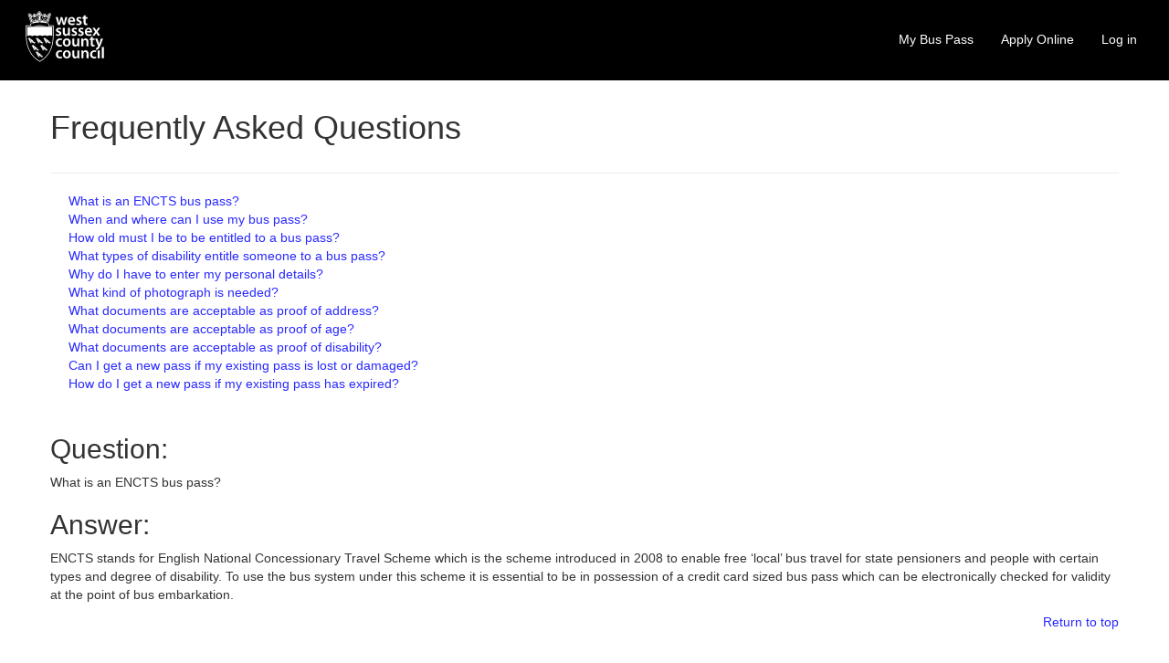

--- FILE ---
content_type: text/html; charset=utf-8
request_url: https://westsussex.mybuspass.co.uk/faq
body_size: 24029
content:


<!DOCTYPE html>

<html lang="en">
<head><meta charset="utf-8" /><meta name="viewport" content="width=device-width, initial-scale=1.0" /><title>
	Frequently Asked Questions - My Bus Pass
</title><script src="/bundles/modernizr?v=wBEWDufH_8Md-Pbioxomt90vm6tJN2Pyy9u9zHtWsPo1"></script>
<link href="/Content/css?v=uorJAiDAu7TvHHY4byJnZAqNkr-l1iPEAmol9u4-yMA1" rel="stylesheet"/>
<link href="/content/jquery.Jcrop.min.css" type="text/css" rel="stylesheet" /><link href="/themes/WestSussexCountyCouncil/WestSussexCountyCouncil.css" type="text/css" rel="stylesheet" />
<link href="/themes/WestSussexCountyCouncil//favicon.ico" rel="shortcut icon" type="image/x-icon" />

<!-- Global site tag (gtag.js) - Google Analytics -->
<script async src="https://www.googletagmanager.com/gtag/js?id=UA-138523221-1"></script>
<script>
  window.dataLayer = window.dataLayer || [];
  function gtag(){dataLayer.push(arguments);}
  gtag('js', new Date());

  gtag('config', 'UA-138523221-1');
</script>
      

    <style type="text/css">
        .modal {
            position: fixed;
            top: 0;
            left: 0;
            background-color: black;
            z-index: 99;
            opacity: 0.8;
            filter: alpha(opacity=80);
            -moz-opacity: 0.8;
            min-height: 100%;
            width: 100%;
        }

        .loading {
            font-family: Arial;
            font-size: 10pt;
            border: 5px solid #000000;
            width: 200px;
            height: 100px;
            display: none;
            position: fixed;
            background-color: White;
            z-index: 999;
        }

        #overlay {
            z-index: 9999;
            position: absolute;
            left: 0;
            top: 0;
            width: 100%;
            height: 100%;
            display: none;
        }

        #trainingWatermark {
            /*height: 450px;
            width: 600px;*/
            position: relative;
            /*overflow: hidden;*/
        }

            #trainingWatermark img {
                max-width: 100%;
            }

            #trainingWatermark p {
                position: absolute;
                top: 0;
                left: 0;
                color: #ffd800;
                font-size: 200px;
                font-size: 16vw;
                pointer-events: none;
                /*-webkit-transform: rotate(-20deg);
                -moz-transform: rotate(-20deg);*/
                opacity: 0.25;
                padding-left: 10%;
                overflow: hidden;
            }
    </style>
</head>

<body>

    <div class="loading" style="text-align: center;">
        Loading.. Please wait.<br />
        <br />
        <img src="/images/loading_bar.GIF" alt="" style="width: 50px" />
    </div>

    <div id="overlay">
    </div>

    <form method="post" action="./faq" id="ctl01">
<div class="aspNetHidden">
<input type="hidden" name="__EVENTTARGET" id="__EVENTTARGET" value="" />
<input type="hidden" name="__EVENTARGUMENT" id="__EVENTARGUMENT" value="" />
<input type="hidden" name="__VIEWSTATE" id="__VIEWSTATE" value="5En6YGwu7zpTgFY9BmH2F/LtkJBQlbVQiJYIrUgMsq5Xjdzudfbu6R12jGxU1cECEwXyLW4KdUKeAa59KBYFXVyVeqCZciwj0KrSaK9wczcqabjV3TGpLIgPj51iUFOSvlLH5kyC4iNwxSUd4EyA6SqhzOuajmlYi6PgRcaAgqYUeNf/pBAXcd3gOMdG5zTHtpxv9tnFvmfhqpPlT8ocn+b6zCNKhQz3+pkpy9GUAFwdzmsqhReWqdZ/zhU2g6VdjAZbtV46U0Fn/S1p5I9avcKPWKTOsJXvUOovses5vI3ttv+NGtzzrEewrtk0LiSfQCDNU9/V/abma8iyCY97HphwTcwO8PxY7A/tHQzgh2eerpWBjYTNI0etcf46uSh3O72tdLAISy7+/[base64]/s2lT7C/oSdFmuewhZrtOGJ+lYQaK5q2M3wZ8p03MSwsdVEO4YOVTH7QURfH1yGPzcnitE1SEfHXmNYBxEfTcuRZhOVV32bVAtmVf4JFywhmtc36n8gRzh/bb0tn0QKiC+3yIn4iGbmJIcYpRki/dMm6wn7alU8QQnGD6OHWEJs/L+huIPW43Emch2VEcdx1kTFUn0l/xuzNARXuwGQd4IG9egupvEKCjHY9AQSSl/bBH5bKGjSZbzDXusISpDOxzKG7D01qlKMo0SOQw2R6JfCLZ6gndNb6a5Vs4JE8Wo2tn31loWKPO5WJHyyUWEoUbN3hsEPjl/I4OGiHlLJ5L+D4Q/JR4w2GG3GjS3JnCWoUhY/2ArDoEE2klsEACAvr0gAhC2nzkg+BWd6qvtOUbHB+kzJ14HyrtPDS5Kal0eMcTuNtKejIW0nqTtRdlz/FLvASqombtUqwjIyp5sh0FWd8QDnAvfaTCafvAZv5rnVTNlrk00/[base64]/4sRNwaniHXcH+oOyH4HfIZZRhbxa9NZQg94/GJ48Rj5CV5EDCPCJ7DEQ+z2/6TlEGDf7DGVf5VPYWH7epiC3Wwre+p1a/UwCezdg/[base64]/iWgm9TNXEP7L5g0MYBwiW2IC7LX3Nf5U0qF5lMGcn4NXEzcA+HU4Eq+zgDV8h/9DUM7skafYMuHvkOlRx58SjRpkWz6+xfdL1Q3FQyzNz/[base64]/pe669l4Ahf90Jb2fQ0e3R4yAjUrtZUGheUq1e+qe25OFbpvdgrYxo4vMDLUG5VsKA8kZrqPGdM/BbE6wchiix5iczN6U+nV1eU9057/4BjYfYJkFR7Rcat0hyu8393sEk/v4oOaXEql6shiwPEOTB+6nAkIof7UiUUVoY2uQx5puUydDMBud9tN/gUTPt2pPEBtYMtMudDkK/ynY+lx/FsnSlFfZ6q/Jq1DqJuWiyzgseweOdJwYXAJkYtAmmKkelp5YxOah52tNMfrRWnoFvJdPjwZsYsdBB+rW4NorcR7oz1q3gkvFJ9FLTr5MdzcwFoD7e7P2qhm7DVbudMH/3wfa1K0se73Hc5DXLqwGbPCvOXaiGDyzunsut23oe5IGqoAejjnrqVKPUYmAGBktHWf+6MsWytwkGuSYq//Q/4cChtapmoyKuBgXF0naTd1ft4V9lOPsoN1B3mc4wSxMp9PGyTK6QopN9ENZl2e61PHOLreJlg6Ih6JVAnS6rPUQcii/oqbNPKvZKI0xwiTvxqfWeIqNShw1pg6NqwuUAeukhBG8rzj2ZaamyK+IugCa+gQ0jlx5bNbpbHtcNY0MG4dvK3Rif+4O" />
</div>

<script type="text/javascript">
//<![CDATA[
var theForm = document.forms['ctl01'];
if (!theForm) {
    theForm = document.ctl01;
}
function __doPostBack(eventTarget, eventArgument) {
    if (!theForm.onsubmit || (theForm.onsubmit() != false)) {
        theForm.__EVENTTARGET.value = eventTarget;
        theForm.__EVENTARGUMENT.value = eventArgument;
        theForm.submit();
    }
}
//]]>
</script>



<script src="/bundles/MsAjaxJs?v=c42ygB2U07n37m_Sfa8ZbLGVu4Rr2gsBo7MvUEnJeZ81" type="text/javascript"></script>
<script src="Scripts/jquery-3.6.0.min.js" type="text/javascript"></script>
<script src="Scripts/bootstrap.min.js" type="text/javascript"></script>
<script src="Scripts/respond.min.js" type="text/javascript"></script>
<script src="/bundles/WebFormsJs?v=AAyiAYwMfvmwjNSBfIMrBAqfU5exDukMVhrRuZ-PDU01" type="text/javascript"></script>
<script src="scripts/jquery.Jcrop.min.js" type="text/javascript"></script>
<div class="aspNetHidden">

	<input type="hidden" name="__VIEWSTATEGENERATOR" id="__VIEWSTATEGENERATOR" value="0F4F4B68" />
	<input type="hidden" name="__EVENTVALIDATION" id="__EVENTVALIDATION" value="4EbkWIHhlHX2wIfORDa/PXUqVYqsfGYLqD5vFC98IbODVkOF8xVIwXGPMgxXdRjHDfdd+ckpK1ckTQuNpgpFA11htJTy3+ZtVynvvRpf1zj8QNDRrCLD56oPugYUaKnU" />
</div>
        <script type="text/javascript">
//<![CDATA[
Sys.WebForms.PageRequestManager._initialize('ctl00$ctl08', 'ctl01', [], [], [], 90, 'ctl00');
//]]>
</script>


        <div class="header-height-westsussex">
    <div class="navbar navbar-westsussex navbar-fixed-top">
        <div class="wrap masthead">

            <div class="navbar-header">

                <div style="color: white;">
                    <button type="button" class="navbar-toggle" data-toggle="collapse" data-target=".navbar-collapse">
                        <span class="icon-bar"></span>
                        <span class="icon-bar"></span>
                        <span class="icon-bar"></span>
                    </button>
                </div>
                <div class="col medium_4 large_3">
                    <a href="/" class="site-logo">
                        <img class="siteImage" src="../themes/WestSussexCountyCouncil/images/logo-white.svg" data-fallback="/content/images/branding/ie-footer-logo.png" alt="West Sussex County Council logo" width="100" height="64">
                    </a>
                </div>
            </div>
            <div class="navbar-collapse collapse">


        
                <ul class="nav navbar-nav navbar-right navbar-right-westsussex">
    <li><a href="/">My Bus Pass</a></li>
    <li><a href="/Account/Apply">Apply Online</a></li>
    <li><a href="/Account/Login">Log in</a></li>
</ul>
            

                            </div>
                </div>
            </div>
        </div>

        

        <div class="container body-content">
            

    <h1>Frequently Asked Questions</h1>

    <div class="row">
        <div class="col-md-12">
            <div class="form-horizontal">
                <hr />
                <div class="form-group">
                    <div class="col-md-12">
                        <ol style="padding-left: 20px;">
                            <li><a href="faq.aspx#0">What is an ENCTS bus pass?</a>
                            </li>
                            <li><a href="faq.aspx#1">When and where can I use my bus pass?</a>
                            </li>
                            <li><a href="faq.aspx#2">How old must I be to be entitled to a bus pass?</a>
                            </li>
                            <li><a href="faq.aspx#3">What types of disability entitle someone to a bus pass?</a>
                            </li>
                            <li><a href="faq.aspx#4">Why do I have to enter my personal details?</a>
                            </li>
                            <li><a href="faq.aspx#5">What kind of photograph is needed?</a>
                            </li>
                            <li><a href="faq.aspx#6">What documents are acceptable as proof of address?</a>
                            </li>
                            <li><a href="faq.aspx#7">What documents are acceptable as proof of age?</a>
                            </li>
                            <li><a href="faq.aspx#8">What documents are acceptable as proof of disability?</a>
                            </li>
                            <li><a href="faq.aspx#9">Can I get a new pass if my existing pass is lost or damaged?</a>
                            </li>
                            <li><a href="faq.aspx#10">How do I get a new pass if my existing pass has expired? </a>
                            </li>
                        </ol>
                    </div>
                </div>

                <div class="form-group">
                    <div class="col-md-12">
                        <h2><a name="1" style="color: #333333; text-decoration: none">Question:</a></h2>
                        <p>What is an ENCTS bus pass?</p>
                        <h2>Answer:</h2>
                        <p>ENCTS stands for English National Concessionary Travel Scheme which is the scheme introduced in 2008 to enable free ‘local’ bus travel for state pensioners and people with certain types and degree of disability. To use the bus system under this scheme it is essential to be in possession of a credit card sized bus pass which can be electronically checked for validity at the point of bus embarkation.</p>
                        <a href="faq.aspx#top" style="float: right">Return to top</a>
                    </div>
                </div>

                <div class="form-group">
                    <div class="col-md-12">
                        <h2><a name="2" style="color: #333333; text-decoration: none">Question:</a></h2>
                        <p>When and where can I use my bus pass?</p>
                        <h2>Answer:</h2>
                        <p>The ENCTS bus pass can be used for free off-peak ‘local’ travel anywhere within England. Normally this will be any week day 9:30am to 11:00pm and all day at weekends. It is possible that your Local Authority may allow travel before 9:30am in some cases, particularly for those who are blind or part-sighted, and in such cases may issue a pass with a visible ‘all day’ symbol and special chip-encoding to this effect. Also, at Local Authority discretion, some disability-based passes may be issued specially marked and encoded to permit the card holder to travel with a companion.</p>
                        <a href="faq.aspx#top" style="float: right">Return to top</a>
                    </div>
                </div>

                <div class="form-group">
                    <div class="col-md-12">
                        <h2><a name="3" style="color: #333333; text-decoration: none">Question:</a></h2>
                        <p>How old must I be to be entitled to a bus pass?</p>
                        <h2>Answer:</h2>
                        <p>Entitlement to an ENCTS bus pass on the basis of age was, originally and regardless of gender, by having reached the age at which a female could be in receipt of the state pension. Until 2010 this meant at age 60 but since then the age of female state pension entitlement has gradually been equalised with the male entitlement, which was 65, but is now, for both genders, in the process of being moved onwards to be age 66 which will be reached by October 2020. This will change again in the years to come with the state pension age being set to be 68 by 2039. The website will check your bus pass entitlement date based on your date of birth and tell you if your application is too early. Note it is also possible to qualify for the bus pass on the basis of disability and in these cases the bus pass can be applied for from the age free bus travel for a child in general ceases.</p>
                        <a href="faq.aspx#top" style="float: right">Return to top</a>
                    </div>
                </div>

                <div class="form-group">
                    <div class="col-md-12">
                        <h2><a name="4" style="color: #333333; text-decoration: none">Question:</a></h2>
                        <p>What types of disability entitle someone to a bus pass?</p>
                        <h2>Answer:</h2>
                        <p>When applying online on the basis of disability a list of types will be presented for the applicant to select as appropriate. Normally this list will specify sight, hearing or speech impairment, mobility limitations, loss of (or use of) both arms, learning difficulties or being unable to drive on medical grounds. Proof of existence and extent of these disabilities is required and it will be necessary to photograph/scan and upload an appropriate document, such as a Certificate of Visual Impairment or, for example, a PIP Award minimum 8 points benefit statement. A list of suitable documents for upload will be presented based on the type of disability indicated by the applicant.</p>
                        <a href="faq.aspx#top" style="float: right">Return to top</a>
                    </div>
                </div>

                <div class="form-group">
                    <div class="col-md-12">
                        <h2><a name="5" style="color: #333333; text-decoration: none">Question:</a></h2>
                        <p>Why do I have to enter my personal details?</p>
                        <h2>Answer:</h2>
                        <p>The ENCTS bus pass is a potentially valuable benefit aimed at particular sections of society - Older Persons and those with certain disabilities. Consequently it is important to establish identity and verify entitlement, hence the personal details being requested here. Note the same information would be required if applying by alternative methods such as by post or in person.</p>
                        <a href="faq.aspx#top" style="float: right">Return to top</a>
                    </div>
                </div>

                <div class="form-group">
                    <div class="col-md-12">
                        <h2><a name="6" style="color: #333333; text-decoration: none">Question:</a></h2>
                        <p>What kind of photograph is needed?</p>
                        <h2>Answer:</h2>
                        <p>The ENCTS bus pass includes a photograph of the cardholder. This photo needs to be a head and shoulders identity photo typical of the kind of photo required for a passport. The website will enable you to import a photo that is already stored on your computer or take a photo via webcam or via the inbuilt camera if using a mobile device. Having captured the image the site provides the functionality to rotate it, if necessary, into an upright position and to crop it into the head and shoulders format.</p>
                        <a href="faq.aspx#top" style="float: right">Return to top</a>
                    </div>
                </div>

                <div class="form-group">
                    <div class="col-md-12">
                        <h2><a name="7" style="color: #333333; text-decoration: none">Question:</a></h2>
                        <p>What documents are acceptable as proof of address?</p>
                        <h2>Answer:</h2>
                        <p>The scanned/photographed document needs to be such as a bank statement, driving licence, recent utility bill or current council tax bill. The section of document must show clearly what type of document it is (up to three separate document images can be uploaded) and contain a date to show when it was issued and your name and address must be printed as opposed to being handwritten. It can be a photo file (typically jpg format) or an image or images included within a pdf or Word document.</p>
                        <a href="faq.aspx#top" style="float: right">Return to top</a>
                    </div>
                </div>

                <div class="form-group">
                    <div class="col-md-12">
                        <h2><a name="8" style="color: #333333; text-decoration: none">Question:</a></h2>
                        <p>What documents are acceptable as proof of age?</p>
                        <h2>Answer:</h2>
                        <p>The scanned/photographed document needs to be such as a birth certificate, driving licence, passport or letter confirming entitlement to state pension. The section of document must show clearly what type of document it is (up to three separate document images can be uploaded) and contain a date to show when it was issued and your name and address must be printed as opposed to being handwritten. It can be a photo file (typically jpg format) or an image or images included within a pdf or Word document.</p>
                        <a href="faq.aspx#top" style="float: right">Return to top</a>
                    </div>
                </div>

                <div class="form-group">
                    <div class="col-md-12">
                        <h2><a name="9" style="color: #333333; text-decoration: none">Question:</a></h2>
                        <p>What documents are acceptable as proof of disability?</p>
                        <h2>Answer:</h2>
                        <p>The scanned/photographed document needs to be such as a certificate of visual impairment if blind or part-sighted, appropriate PIP award at least 8 points or HRMC of DLA benefit statements, a Blue Badge, a medical practitioner’s report etc. The section of document must show clearly what type of document it is (up to three separate document images can be uploaded) and contain a date to show when it was issued and your name and address must be printed as opposed to being handwritten. It can be a photo file (typically jpg format) or an image or images included within a pdf or Word document.</p>
                        <a href="faq.aspx#top" style="float: right">Return to top</a>
                    </div>
                </div>

                <div class="form-group">
                    <div class="col-md-12">
                        <h2><a name="10" style="color: #333333; text-decoration: none">Question:</a></h2>
                        <p>Can I get a new pass if my existing pass is lost or damaged?</p>
                        <h2>Answer:</h2>
                        <p>Applying for a new pass when an existing pass is lost or damaged is referred to within this system as a Replacement pass. Whether or not this type of application is possible via this website is at the discretion of your Local Authority. Almost immediately after selecting Apply Online on this site you will be asked to choose Application Type and if online Replacement applications are possible then the option to choose Replacement will be available here.</p>
                        <a href="faq.aspx#top" style="float: right">Return to top</a>
                    </div>
                </div>

                <div class="form-group">
                    <div class="col-md-12">
                        <h2><a name="11" style="color: #333333; text-decoration: none">Question:</a></h2>
                        <p>How do I get a new pass if my existing pass has expired?</p>
                        <h2>Answer:</h2>
                        <p>Applying for a new pass when an existing pass has expired or is soon to expire is referred to within this system as a Renewal pass. Whether or not this type of application is possible via this website is at the discretion of your Local Authority. Almost immediately after selecting Apply Online on this site you will be asked to choose Application Type and if online Renewal applications are possible then the option to choose Renewal will be available here. After choosing Renewal you will be asked to enter the long 18-digit pass number printed on the front of your existing card.</p>
                        <a href="faq.aspx#top" style="float: right">Return to top</a>
                    </div>
                </div>

            </div>
        </div>
    </div>


        </div>

        <footer>
            <div class="container">
                <div class="row">
                    <div class="col-md-4">
                        <div style='height: 85px; margin-top: 10px !important;'>
                            <a href="/">
                                <div class="MyBusPassLogo" style="height: 85px;">
                                    <span class="sr-only">My Bus Pass home page</span>
                                </div>
                            </a>
                        </div>
                        <p>Provided By Euclid Limited &copy; 2026</p>
                    </div>
                    <div class="col-md-3 list" style="margin-top: 20px !important;">
                        <ul>
                            <li>
                                <a href="/Terms">Terms & Conditions</a>
                            </li>
                            <li>
                                <a href="/Privacy">Privacy Policy</a>
                            </li>
                            <li>
                                <a href="/Cookies">Cookies</a>
                            </li>
                            <li>
                                <a href="/FAQ">FAQ</a>
                            </li>
                        </ul>
                    </div>

                    <div class="col-md-5 list" style="margin-top: 20px !important;">
                        West Sussex County Council<br />
                        <br />
                        Email:
                        <a href='mailto:buspass@westsussex.gov.uk'>buspass@westsussex.gov.uk</a><br />
                        Telephone:
                        033 022 26222<br />
                    </div>
                </div>
            </div>
        </footer>
       <input type="hidden" name="ctl00$Version" id="Version" value="1.8" />
    </form>
</body>
</html>


--- FILE ---
content_type: text/css
request_url: https://westsussex.mybuspass.co.uk/themes/WestSussexCountyCouncil/WestSussexCountyCouncil.css
body_size: 3535
content:
.header-height-westsussex {
    height: 50px;
}

.navbar-westsussex {
    border-style: none;
    border-color: inherit;
    border-width: medium;
    background-position: initial;
    border-radius: 0;
    background-image: initial;
    background-size: initial;
    background-repeat: initial;
    background-attachment: initial;
    background-origin: initial;
    background-clip: initial;
    background-color: #000 !important;
    margin-bottom: 0;
}

    .navbar-westsussex .navbar-toggle {
        margin-top: 25px;
        background-color: #327d9c !important;
    }

        .navbar-westsussex .navbar-toggle .icon-bar {
            background-color: white;
        }

.container-westsussex {
    max-width: 1000px;
    margin-right: auto;
    margin-left: auto;
    padding: 0
}

.container > .navbar-header, .container > .navbar-collapse {
    margin: 0 auto;
    padding: 0 0 0 5px;
}

.navbar-collapse {
    background-color: #000 !important;
    padding-top: 2px;
}

.navbar-right-westsussex {
    padding-top: 8px;
}

    .navbar-right-westsussex > li > a {
        color: #ffffff;
        background-color: transparent;
    }

        .navbar-right-westsussex > li > a:hover {
            background-color: transparent;
            text-decoration: underline !important;
        }


.masthead {
    background-color: #000;
    min-height: 4.5em;
    position: relative;
    margin-bottom: 9px !important;
}

@media screen and (min-width: 48em) {
    .masthead {
        margin: 0 auto;
        margin-top: 1px !important;
        min-height: 0;
        padding-bottom: .495em;
        padding-top: .495em;
        width: 100%;
    }
}

.col {
    float: left;
    margin-left: 1.04167%;
    margin-right: 1.04167%;
}

@media screen and (min-width: 48em) {
    .medium_4 {
        width: 31.25%;
    }
}

@media screen and (min-width: 60em) {

    .large_3 {
        width: 22.91667%;
    }
}

.wrap {
    *zoom: 1;
    clear: both;
    margin-left: auto;
    margin-right: auto;
    width: 94%;
}

    .wrap:before, .wrap:after {
        content: "";
        display: table;
    }

    .wrap:after {
        clear: both;
    }

@media screen and (min-width: 60em) {
    .wrap {
        max-width: 1240px;
        width: 98%;
    }
}

@media screen and (min-width: 90.075em) {
    .wrap {
        max-width: 1452px;
        width: 100%;
    }
}

.site-logo {
    color: #fff;
    display: inline-block;
    margin-top: 12px;
    min-height: 4.5em;
    width: 80px;
}

.siteImage {
    border: 0;
    -ms-interpolation-mode: bicubic;
    max-width: 100%;
    vertical-align: middle;
}

@media screen and (min-width: 48em) {
    .site-logo {
        margin: 0;
        width: 100px;
    }
}

.btn-default {
    background-color: #97CB3F !important;
    border-color: #7ba92e !important;
    color: #000 !important;
}

    .btn-default:hover,
    .btn-default:focus,
    .btn-default:active,
    .btn-default.active,
    .open .dropdown-toggle.btn-default {
        color: #000 !important;
        background-color: #7ba92e !important;
    }

.MyBusPassLogo {
    background: url(../../images/MBPLogoW.png);
    background-image: url(../../images/MBPLogoW.png),none;
    height: 85px;
    width: auto;
    padding-top: 10px !important;
    background-size: auto 85px;
    background-repeat:no-repeat;
}

footer {
    background-color: #1c2125;
    margin-top: 60px;
    color: #ffffff;
}

ul, li {
    list-style-type: none;
}

.list {
    margin-top: 35px;
}

    .list a {
        color: #ffffff
    }


--- FILE ---
content_type: image/svg+xml
request_url: https://westsussex.mybuspass.co.uk/themes/WestSussexCountyCouncil/images/logo-white.svg
body_size: 46980
content:
<?xml version="1.0" encoding="UTF-8" standalone="no"?>
<!-- Generator: Adobe Illustrator 17.1.0, SVG Export Plug-In . SVG Version: 6.00 Build 0)  -->
<!DOCTYPE svg  PUBLIC '-//W3C//DTD SVG 1.1//EN'  'http://www.w3.org/Graphics/SVG/1.1/DTD/svg11.dtd'>
<svg id="Layer_1" xmlns="http://www.w3.org/2000/svg" xml:space="preserve" height="90px" viewBox="0 0 140 90" width="140px" version="1.1" y="0px" x="0px" xmlns:xlink="http://www.w3.org/1999/xlink" enable-background="new 0 0 140 90">
<g fill="#fff">
	<path stroke="#fff" stroke-width=".1232" d="m59.115 15.203l1.254 5.43c0.27 1.278 0.541 2.581 0.762 3.883h0.049c0.247-1.302 0.613-2.63 0.984-3.86l1.549-5.454h2.457l1.499 5.308c0.394 1.4 0.689 2.704 0.959 4.006h0.049c0.196-1.302 0.442-2.605 0.785-4.006l1.328-5.308h2.975l-3.76 11.967h-2.803l-1.426-4.865c-0.367-1.253-0.638-2.385-0.908-3.833h-0.048c-0.246 1.475-0.542 2.654-0.91 3.833l-1.525 4.865h-2.825l-3.54-11.967h3.095z"/>
	<path stroke="#fff" stroke-width=".1232" d="m77.601 19.92c0.12-1.228 0.907-2.924 2.774-2.924 2.014 0 2.507 1.819 2.483 2.924h-5.257zm8.009 2.115c0.051-0.271 0.099-0.714 0.099-1.279 0-2.631-1.254-5.825-5.163-5.825-3.834 0-5.848 3.121-5.848 6.439 0 3.661 2.284 6.069 6.167 6.069 1.718 0 3.148-0.344 4.178-0.761l-0.442-2.09c-0.909 0.345-1.916 0.542-3.319 0.542-1.915 0-3.612-0.935-3.683-3.096h8.011z"/>
	<path stroke="#fff" stroke-width=".1232" d="m87.992 24.394c0.691 0.418 1.992 0.859 3.073 0.859 1.328 0 1.917-0.539 1.917-1.328 0-0.81-0.492-1.228-1.963-1.743-2.336-0.811-3.319-2.089-3.295-3.49 0-2.115 1.745-3.76 4.525-3.76 1.323 0 2.479 0.344 3.17 0.712l-0.593 2.138c-0.516-0.295-1.472-0.689-2.531-0.689-1.081 0-1.672 0.517-1.672 1.253 0 0.763 0.568 1.131 2.09 1.673 2.164 0.786 3.195 1.892 3.195 3.66 0 2.163-1.695 3.761-4.866 3.761-1.448 0-2.752-0.368-3.639-0.86l0.589-2.186z"/>
	<path stroke="#fff" stroke-width=".1232" d="m101.86 12.13v3.073h2.874v2.261h-2.874v5.283c0 1.45 0.392 2.213 1.548 2.213 0.565 0 0.836-0.05 1.183-0.148l0.046 2.31c-0.442 0.173-1.229 0.319-2.187 0.319-1.104 0-2.04-0.392-2.604-1.007-0.641-0.69-0.936-1.771-0.936-3.344v-5.626h-1.718v-2.261h1.718v-2.213l2.95-0.86z"/>
	<path stroke="#fff" stroke-width=".1232" d="m56.662 40.944c0.689 0.419 1.988 0.859 3.07 0.859 1.327 0 1.917-0.54 1.917-1.326 0-0.811-0.49-1.23-1.965-1.746-2.333-0.811-3.318-2.088-3.295-3.49 0-2.114 1.747-3.76 4.524-3.76 1.327 0 2.48 0.344 3.17 0.711l-0.589 2.139c-0.519-0.294-1.474-0.688-2.533-0.688-1.082 0-1.672 0.517-1.672 1.253 0 0.764 0.567 1.13 2.091 1.672 2.162 0.787 3.195 1.894 3.195 3.663 0 2.161-1.696 3.758-4.867 3.758-1.449 0-2.751-0.368-3.637-0.858l0.591-2.187z"/>
	<path stroke="#fff" stroke-width=".1232" d="m77.773 40.133c0 1.424 0.048 2.603 0.098 3.59h-2.655l-0.149-1.82h-0.047c-0.517 0.86-1.698 2.088-3.836 2.088-2.186 0-4.177-1.303-4.177-5.208v-7.032h3.022v6.514c0 1.992 0.639 3.269 2.236 3.269 1.205 0 1.992-0.861 2.309-1.622 0.098-0.27 0.175-0.59 0.175-0.935v-7.226h3.022v8.382z"/>
	<path stroke="#fff" stroke-width=".1232" d="m80.892 40.944c0.689 0.419 1.991 0.859 3.074 0.859 1.328 0 1.917-0.54 1.917-1.326 0-0.811-0.492-1.23-1.965-1.746-2.337-0.811-3.321-2.088-3.295-3.49 0-2.114 1.746-3.76 4.522-3.76 1.327 0 2.482 0.344 3.171 0.711l-0.591 2.139c-0.515-0.294-1.475-0.688-2.529-0.688-1.082 0-1.672 0.517-1.672 1.253 0 0.764 0.563 1.13 2.09 1.672 2.162 0.787 3.193 1.894 3.193 3.663 0 2.161-1.693 3.758-4.864 3.758-1.449 0-2.752-0.368-3.639-0.858l0.588-2.187z"/>
	<path stroke="#fff" stroke-width=".1232" d="m91.142 40.944c0.688 0.419 1.992 0.859 3.073 0.859 1.326 0 1.916-0.54 1.916-1.326 0-0.811-0.492-1.23-1.966-1.746-2.335-0.811-3.321-2.088-3.293-3.49 0-2.114 1.745-3.76 4.522-3.76 1.326 0 2.482 0.344 3.17 0.711l-0.59 2.139c-0.514-0.294-1.475-0.688-2.528-0.688-1.082 0-1.671 0.517-1.671 1.253 0 0.764 0.562 1.13 2.088 1.672 2.163 0.787 3.194 1.894 3.194 3.663 0 2.161-1.695 3.758-4.867 3.758-1.448 0-2.75-0.368-3.635-0.858l0.587-2.187z"/>
	<path stroke="#fff" stroke-width=".1232" d="m103.68 36.471c0.121-1.229 0.908-2.923 2.775-2.923 2.016 0 2.507 1.816 2.483 2.923h-5.26zm8.01 2.112c0.048-0.269 0.097-0.711 0.097-1.277 0-2.631-1.255-5.824-5.16-5.824-3.835 0-5.852 3.121-5.852 6.438 0 3.661 2.287 6.07 6.17 6.07 1.72 0 3.146-0.343 4.177-0.76l-0.443-2.09c-0.907 0.345-1.918 0.54-3.316 0.54-1.918 0-3.615-0.935-3.686-3.098h8.01z"/>
	<path stroke="#fff" stroke-width=".1232" d="m116.04 31.752l1.426 2.263c0.392 0.638 0.737 1.228 1.08 1.843h0.075c0.344-0.665 0.663-1.278 1.033-1.892l1.327-2.214h3.295l-4.007 5.727 4.078 6.245h-3.416l-1.475-2.387c-0.367-0.637-0.737-1.276-1.082-1.939h-0.047c-0.343 0.687-0.688 1.277-1.081 1.939l-1.378 2.387h-3.342l4.153-6.095-4.006-5.876h3.37z"/>
	<path stroke="#fff" stroke-width=".1232" d="m65.607 59.764c-0.64 0.295-1.893 0.641-3.391 0.641-3.738 0-6.17-2.409-6.17-6.12 0-3.589 2.458-6.391 6.66-6.391 1.105 0 2.238 0.248 2.924 0.567l-0.54 2.261c-0.49-0.221-1.205-0.468-2.286-0.468-2.311 0-3.661 1.698-3.661 3.882 0 2.461 1.598 3.861 3.661 3.861 1.058 0 1.796-0.222 2.385-0.467l0.418 2.234z"/>
	<path stroke="#fff" stroke-width=".1232" d="m72.905 58.216c-1.819 0-2.948-1.744-2.948-4.052 0-1.994 0.859-4.055 2.995-4.055 2.065 0 2.901 2.138 2.901 4.004 0 2.409-1.203 4.104-2.925 4.104h-0.023zm-0.023 2.189c3.022 0 6.119-1.967 6.119-6.365 0-3.639-2.384-6.146-5.946-6.146-3.615 0-6.196 2.409-6.196 6.341 0 3.836 2.605 6.171 5.998 6.171h0.025z"/>
	<path stroke="#fff" stroke-width=".1232" d="m92.2 56.545c0 1.424 0.048 2.606 0.096 3.589h-2.654l-0.148-1.819h-0.051c-0.512 0.86-1.693 2.09-3.833 2.09-2.185 0-4.177-1.303-4.177-5.21v-7.03h3.025v6.512c0 1.992 0.637 3.268 2.234 3.268 1.206 0 1.994-0.859 2.311-1.622 0.097-0.269 0.173-0.587 0.173-0.934v-7.224h3.024v8.38z"/>
	<path stroke="#fff" stroke-width=".1232" d="m95.469 51.727c0-1.373-0.027-2.53-0.099-3.561h2.651l0.148 1.793h0.075c0.515-0.932 1.819-2.065 3.808-2.065 2.091 0 4.253 1.354 4.253 5.139v7.102h-3.026v-6.757c0-1.723-0.637-3.023-2.283-3.023-1.208 0-2.041 0.859-2.36 1.768-0.074 0.27-0.123 0.641-0.123 0.984v7.029h-3.044v-8.409z"/>
	<path stroke="#fff" stroke-width=".1232" d="m112.86 45.093v3.073h2.875v2.26h-2.875v5.284c0 1.449 0.391 2.212 1.549 2.212 0.565 0 0.835-0.049 1.177-0.149l0.051 2.312c-0.445 0.171-1.229 0.319-2.187 0.319-1.107 0-2.04-0.395-2.606-1.01-0.638-0.686-0.934-1.768-0.934-3.341v-5.628h-1.723v-2.26h1.723v-2.214l2.95-0.858z"/>
	<path stroke="#fff" stroke-width=".1232" d="m120.08 48.166l2.164 6.416c0.245 0.733 0.489 1.643 0.664 2.332h0.07c0.199-0.689 0.418-1.572 0.639-2.36l1.867-6.388h3.245l-2.998 8.158c-1.644 4.474-2.753 6.466-4.178 7.695-1.181 1.056-2.405 1.45-3.17 1.546l-0.689-2.556c0.517-0.123 1.155-0.416 1.77-0.834 0.567-0.372 1.231-1.082 1.647-1.893 0.125-0.222 0.196-0.392 0.196-0.542 0-0.122-0.048-0.293-0.172-0.588l-4.372-10.986h3.32z"/>
	<path stroke="#fff" stroke-width=".1232" d="m65.712 78.084c-0.641 0.295-1.895 0.639-3.393 0.639-3.736 0-6.169-2.408-6.169-6.12 0-3.589 2.459-6.389 6.66-6.389 1.106 0 2.238 0.246 2.925 0.564l-0.541 2.263c-0.49-0.221-1.203-0.469-2.286-0.469-2.309 0-3.661 1.697-3.661 3.886 0 2.456 1.596 3.858 3.661 3.858 1.057 0 1.796-0.222 2.386-0.47l0.418 2.238z"/>
	<path stroke="#fff" stroke-width=".1232" d="m73.007 76.535c-1.819 0-2.947-1.743-2.947-4.053 0-1.994 0.858-4.055 2.999-4.055 2.065 0 2.9 2.137 2.9 4.004 0 2.409-1.206 4.105-2.927 4.105h-0.025zm-0.024 2.189c3.023 0 6.12-1.967 6.12-6.366 0-3.637-2.382-6.143-5.948-6.143-3.613 0-6.192 2.409-6.192 6.339 0 3.836 2.605 6.17 5.997 6.17h0.023z"/>
	<path stroke="#fff" stroke-width=".1232" d="m92.302 74.866c0 1.425 0.049 2.604 0.097 3.588h-2.655l-0.146-1.819h-0.048c-0.518 0.859-1.698 2.089-3.835 2.089-2.188 0-4.178-1.302-4.178-5.211v-7.03h3.022v6.515c0 1.992 0.638 3.268 2.235 3.268 1.206 0 1.99-0.86 2.313-1.622 0.096-0.27 0.17-0.591 0.17-0.935v-7.226h3.025v8.383z"/>
	<path stroke="#fff" stroke-width=".1232" d="m95.57 70.049c0-1.377-0.023-2.534-0.097-3.566h2.656l0.143 1.795h0.075c0.514-0.934 1.819-2.064 3.808-2.064 2.09 0 4.251 1.352 4.251 5.137v7.102h-3.02v-6.759c0-1.719-0.641-3.023-2.287-3.023-1.204 0-2.04 0.858-2.358 1.77-0.075 0.271-0.126 0.639-0.126 0.983v7.03h-3.046v-8.405z"/>
	<path stroke="#fff" stroke-width=".1232" d="m118.42 78.084c-0.636 0.295-1.89 0.639-3.391 0.639-3.733 0-6.166-2.408-6.166-6.12 0-3.589 2.456-6.389 6.656-6.389 1.11 0 2.238 0.246 2.93 0.564l-0.543 2.263c-0.492-0.221-1.207-0.469-2.285-0.469-2.312 0-3.661 1.697-3.661 3.886 0 2.456 1.595 3.858 3.661 3.858 1.055 0 1.793-0.222 2.381-0.47l0.42 2.238z"/>
	<path stroke="#fff" stroke-width=".1232" d="m120.66 78.454v-11.97h3.05v11.97h-3.05z"/>
	<path stroke="#fff" stroke-width=".1232" d="m126.95 61.003h3.05v17.45h-3.049v-17.45z"/>
		<path d="m31.24 27.706c-1.162 0.004-2.573 0.101-4.013 0.238-2.03 0.193-4.108 0.467-5.645 0.687-0.783 0.112-1.416 0.209-1.832 0.274-0.046 0.007-0.097 0.015-0.138 0.022h23.989c-1.091-0.065-5.033-0.646-8.502-0.983-1.457-0.142-2.828-0.241-3.859-0.238z"/>
		<path d="m32.559 6.86c-0.189-0.221-0.372-0.347-0.556-0.475-0.387-0.275-0.821-0.312-1.195-0.312-0.395 0-0.97 0.048-1.408 0.464-0.183 0.174-0.411 0.41-0.548 0.695-0.104 0.216-0.21 0.474-0.233 0.772-0.187 0.038-0.359 0.098-0.521 0.184-0.275 0.149-0.537 0.404-0.779 0.759-0.187 0.272-0.387 0.793-0.387 1.296 0 0.47 0.149 0.92 0.288 1.186 0.023 0.044 0.055 0.072 0.08 0.113-0.105-0.004-0.213-0.015-0.308-0.002-0.408 0.048-0.76 0.239-1.01 0.542-0.017 0.02-0.026 0.041-0.042 0.061-0.093-0.219-0.359-0.801-0.718-1.16-0.229-0.23-0.542-0.545-0.93-0.739-0.127-0.063-0.29-0.156-0.402-0.221-0.207-0.213-0.56-0.483-1.022-0.483l-0.272 0.032c-0.497 0.119-0.79 0.524-0.935 0.795-0.115 0.139-0.316 0.396-0.49 0.68-0.162 0.268-0.288 0.617-0.387 1.08-0.055 0.272-0.055 0.587-0.021 0.902-0.193-0.062-0.397-0.104-0.622-0.103-0.345 0.025-0.608 0.173-0.773 0.287 0.038-0.247 0.049-0.504 0.006-0.789-0.069-0.475-0.311-0.98-0.645-1.346-0.411-0.457-1.065-0.699-1.704-0.661-0.079-0.164-0.178-0.317-0.337-0.513-0.465-0.587-1.036-0.655-1.425-0.655-0.595 0-1.344 0.299-1.673 0.963-0.282 0.561-0.166 1.161-0.102 1.408l4.454 13.313c-0.246 0.216-0.466 0.453-0.63 0.721-0.195 0.32-0.396 0.722-0.411 1.274-0.011 0.387 0.038 0.713 0.117 1.014h-6.977l-0.041 16.182c0 17.613 7.84 32.393 20.973 39.535l0.491 0.267 0.481-0.286c14.004-8.336 20.205-20.146 20.732-39.514l0.037-16.183h-7.278c0.017-0.074 0.039-0.154 0.052-0.222 0.102-0.524 0.093-1.185-0.022-1.722-0.143-0.683-0.507-1.217-1.124-1.644l4.421-13.112c0.043-0.171 0.16-0.772-0.121-1.331-0.331-0.668-1.08-0.966-1.674-0.966-0.388 0-0.958 0.068-1.421 0.648-0.158 0.196-0.259 0.346-0.343 0.522-0.368 0.003-0.882 0.037-1.412 0.413-0.419 0.296-0.799 0.905-0.905 1.454-0.101 0.549-0.059 1.058 0.125 1.476-0.133-0.101-0.291-0.569-1.262-0.536-0.171 0-0.346 0.039-0.522 0.098 0.032-0.314 0.031-0.627-0.025-0.903-0.096-0.455-0.223-0.807-0.386-1.073-0.171-0.282-0.373-0.537-0.49-0.678-0.144-0.273-0.434-0.676-0.919-0.791l-0.288-0.037c-0.463 0-0.816 0.271-1.022 0.484-0.111 0.065-0.274 0.158-0.4 0.22-0.383 0.189-0.695 0.502-0.932 0.738-0.358 0.359-0.625 0.941-0.717 1.157-0.012-0.015-0.026-0.039-0.037-0.052-0.26-0.31-0.611-0.5-1.009-0.547-0.335-0.041-0.693 0.005-0.996 0.133-0.056 0.025-0.098 0.057-0.149 0.084 0.052-0.06 0.107-0.111 0.156-0.184 0.302-0.451 0.448-0.921 0.448-1.441 0-0.518-0.153-1.007-0.43-1.378-0.24-0.322-0.618-0.587-1.005-0.71-0.14-0.889-0.468-1.183-0.468-1.183zm4.218 5.692c0.023-0.055 0.052-0.117 0.081-0.179 0.13-0.276 0.311-0.595 0.492-0.775 0.212-0.216 0.463-0.459 0.724-0.591 0.192-0.096 0.462-0.254 0.554-0.309 0.015-0.018 0.039-0.043 0.063-0.068 0.102-0.106 0.274-0.249 0.467-0.249l0.092 0.011c0.25 0.062 0.411 0.361 0.465 0.474 0.07 0.082 0.296 0.353 0.479 0.649 0.116 0.188 0.213 0.468 0.29 0.834 0.049 0.235 0.049 0.536 0 0.824-0.022 0.133-0.065 0.272-0.114 0.413-0.027 0.08-0.055 0.161-0.086 0.244l-0.006 0.018c-0.039 0.106-0.079 0.213-0.114 0.32-0.042 0.124-0.077 0.366-0.105 0.614-0.013 0.122-0.024 0.241-0.034 0.353-0.001 0.009-0.002 0.019-0.002 0.027-0.01 0.127-0.018 0.24-0.022 0.314l-0.004 0.076 0.029 0.033c0.002 0.003 0.138 0.284 0.138 0.544 0 0.064-0.001 0.114-0.003 0.162-0.006 0.189-0.027 0.277-0.091 0.417-0.115 0.253-0.22 0.408-0.401 0.567-0.166 0.145-0.297 0.26-0.523 0.353l-0.106 0.044c-0.21 0.088-0.352 0.15-0.458 0.176-0.222 0.054-0.366 0.082-0.37 0.083l-0.224 0.042-0.018 0.82-0.002 0.07-0.006 0.279-1.051-0.178 0.085-0.278 0.008-0.025 0.005-0.017 0.258-0.841-0.162-0.118s-0.283-0.206-0.605-0.403c-0.226-0.139-0.301-0.254-0.416-0.43l-0.046-0.07c-0.126-0.186-0.169-0.273-0.233-0.529-0.044-0.177-0.051-0.431-0.038-0.616 0.006-0.087 0.015-0.163 0.029-0.201 0.066-0.179 0.101-0.264 0.215-0.396 0.025-0.03 0.072-0.067 0.127-0.107l0.039-0.101c0.03-0.077 0.077-0.2 0.126-0.334 0.009-0.023 0.017-0.046 0.026-0.07 0.041-0.11 0.078-0.216 0.116-0.324 0.001-0.002 0.001-0.004 0.002-0.006 0.055-0.16 0.103-0.306 0.118-0.38 0.023-0.119 0.039-0.256 0.055-0.395 0.008-0.07 0.019-0.137 0.028-0.207 0.006-0.042 0.011-0.084 0.017-0.125 0.004-0.026 0.006-0.053 0.011-0.078 0.026-0.131 0.056-0.256 0.101-0.361zm-15.204-0.201c0.051-0.248 0.143-0.593 0.291-0.835 0.18-0.296 0.408-0.567 0.478-0.649 0.053-0.114 0.214-0.411 0.465-0.474l0.092-0.011c0.203 0 0.379 0.154 0.481 0.264 0.017 0.018 0.036 0.038 0.049 0.053 0.092 0.054 0.362 0.213 0.552 0.308 0.273 0.136 0.529 0.394 0.718 0.584 0.023 0.031 0.058 0.065 0.08 0.095 0.213 0.254 0.411 0.65 0.5 0.866 0.045 0.108 0.076 0.237 0.1 0.374 0.009 0.052 0.015 0.108 0.022 0.162 0.011 0.08 0.024 0.159 0.033 0.24 0.01 0.083 0.022 0.158 0.033 0.236 0.007 0.051 0.013 0.108 0.022 0.154 0.003 0.014 0.013 0.044 0.018 0.063 0.021 0.082 0.057 0.196 0.104 0.331 0.037 0.108 0.075 0.213 0.115 0.323 0.008 0.021 0.015 0.042 0.023 0.062 0.05 0.134 0.097 0.258 0.127 0.335l0.039 0.101c0.056 0.04 0.103 0.078 0.129 0.108 0.114 0.133 0.148 0.218 0.215 0.396 0.012 0.032 0.021 0.089 0.027 0.158 0.017 0.186 0.011 0.468-0.036 0.658-0.063 0.254-0.107 0.341-0.234 0.532l-0.041 0.062c-0.115 0.177-0.192 0.295-0.419 0.435-0.322 0.198-0.605 0.403-0.605 0.403l-0.163 0.118 0.249 0.808 0.023 0.075v0.001l0.085 0.277-1.051 0.178-0.006-0.279-0.001-0.049v-0.021l-0.018-0.82-0.223-0.042c-0.004-0.001-0.147-0.028-0.368-0.083-0.107-0.026-0.249-0.088-0.458-0.176l-0.109-0.046c-0.222-0.092-0.352-0.205-0.558-0.385-0.141-0.123-0.247-0.279-0.365-0.535-0.06-0.131-0.083-0.213-0.09-0.384-0.002-0.054-0.003-0.117-0.003-0.194 0-0.211 0.089-0.437 0.124-0.516l0.042-0.049-0.005-0.087c-0.004-0.074-0.012-0.186-0.022-0.312-0.002-0.031-0.006-0.067-0.009-0.099-0.008-0.095-0.017-0.188-0.028-0.288-0.027-0.245-0.061-0.485-0.102-0.608-0.036-0.108-0.076-0.217-0.116-0.323l-0.001-0.002c-0.03-0.08-0.056-0.157-0.083-0.234-0.052-0.15-0.099-0.297-0.123-0.438-0.048-0.284-0.047-0.584 0.001-0.821zm10.775-3.598c0.166-0.015 0.333-0.012 0.44 0.015 0.262 0.063 0.545 0.25 0.716 0.474 0.187 0.252 0.29 0.593 0.29 0.961 0 0.378-0.108 0.722-0.329 1.05-0.263 0.395-0.613 0.497-0.89 0.543-0.141 0.024-0.321 0.037-0.474 0.043l0.151 1.126 0.693 5.159 0.075 0.555 0.029 0.218c0.087 0.004 0.18 0.01 0.286 0.019 0.126 0.01 0.256 0.021 0.404 0.037 0.306 0.032 0.654 0.074 1.016 0.123-0.026-0.027-0.058-0.043-0.079-0.08-0.011-0.018-0.012-0.036-0.021-0.055-0.077-0.159-0.1-0.323-0.082-0.411 0.021-0.098 0.146-0.213 0.146-0.213s-0.044 0.003-0.102 0.006c-0.089 0.005-0.22 0.008-0.335-0.005-0.115-0.014-0.233-0.056-0.339-0.114-0.045-0.024-0.094-0.044-0.131-0.078-0.11-0.103-0.169-0.181-0.225-0.317-0.007-0.017-0.015-0.026-0.022-0.045-0.001-0.003-0.001-0.004-0.002-0.007-0.056-0.161-0.05-0.238-0.031-0.36 0.001-0.006 0-0.011 0.002-0.018 0.02-0.136 0.114-0.226 0.197-0.304 0.082-0.078 0.206-0.097 0.266-0.117 0.022-0.007-0.011-0.033-0.056-0.062-0.079-0.051-0.204-0.114-0.204-0.114s-0.175-0.063-0.309-0.157c-0.033-0.023-0.066-0.047-0.09-0.074-0.071-0.079-0.143-0.194-0.206-0.316-0.046-0.089-0.089-0.182-0.113-0.27-0.064-0.236-0.095-0.442-0.033-0.595 0.06-0.15 0.141-0.227 0.24-0.249 0.003-0.001 0.005-0.004 0.008-0.005 0.104-0.02 0.268 0.019 0.35 0.058s0.207 0.116 0.207 0.116-0.048-0.05-0.109-0.114c-0.126-0.133-0.328-0.356-0.428-0.514-0.017-0.027-0.021-0.045-0.034-0.069-0.033-0.057-0.063-0.113-0.082-0.165-0.001-0.004-0.005-0.008-0.006-0.012-0.002-0.005-0.006-0.01-0.008-0.015-0.028-0.082-0.047-0.168-0.073-0.284-0.025-0.114-0.023-0.229-0.005-0.34 0.013-0.075 0.028-0.15 0.066-0.215 0.119-0.205 0.246-0.31 0.37-0.35 0.139-0.042 0.265-0.024 0.371 0.04 0.086 0.053 0.206 0.214 0.206 0.214s-0.103-0.272 0-0.467c0.103-0.194 0.182-0.274 0.376-0.356 0.14-0.06 0.317-0.081 0.484-0.06 0.162 0.019 0.276 0.088 0.372 0.199l0.003 0.003c0.084 0.1 0.138 0.198 0.16 0.333 0.019 0.135-0.009 0.267-0.033 0.344-0.016 0.052-0.034 0.097-0.049 0.135-0.019 0.048-0.034 0.083-0.034 0.083s0.177-0.039 0.333-0.04c0.021 0 0.043-0.001 0.063 0.001h0.017c0.122 0.014 0.215 0.043 0.313 0.171 0.004 0.005 0.009 0.006 0.013 0.012 0.096 0.129 0.032 0.433-0.084 0.515-0.029 0.021-0.038 0.035-0.056 0.052-0.038 0.025-0.076 0.053-0.114 0.081-0.09 0.065-0.177 0.133-0.236 0.202-0.171 0.199-0.233 0.346-0.314 0.565-0.006 0.017-0.008 0.044-0.014 0.063-0.079 0.283-0.068 0.792 0.004 1.085 0.083 0.33 0.154 0.473 0.311 0.706l0.042 0.064c0.127 0.195 0.259 0.396 0.592 0.601 0.155 0.095 0.3 0.193 0.406 0.265l-0.165 0.536-0.226 0.736-0.031 0.101-0.004 0.012 2.322 0.394v-0.004l0.001-0.047 0.017-0.775 0.012-0.545c0.052-0.012 0.111-0.026 0.177-0.042 0.126-0.031 0.295-0.1 0.542-0.204l0.104-0.043c0.311-0.128 0.497-0.291 0.715-0.482 0.206-0.181 0.357-0.398 0.505-0.723 0.123-0.268 0.145-0.446 0.145-0.812 0-0.06-0.01-0.117-0.018-0.175-0.04-0.317-0.168-0.594-0.217-0.676l-0.011-0.013-0.004-0.004c-0.005-0.007-0.005-0.012-0.01-0.02-0.004-0.006-0.006-0.015-0.01-0.022-0.095-0.162-0.111-0.433-0.037-0.503 0.087-0.081 0.185-0.131 0.343-0.102 0.021 0.004 0.033 0.014 0.052 0.02 0.038 0.012 0.072 0.025 0.102 0.04 0.074 0.038 0.13 0.074 0.13 0.074s0.041-0.272 0.083-0.367c0.041-0.098 0.154-0.215 0.265-0.282 0.119-0.07 0.269-0.13 0.42-0.12 0.143 0.008 0.261 0.093 0.364 0.171 0.082 0.063 0.134 0.142 0.18 0.238 0.011 0.022 0.023 0.04 0.034 0.065 0.054 0.131 0.097 0.354 0.075 0.529-0.016 0.13-0.066 0.218-0.096 0.265-0.01 0.016-0.027 0.046-0.027 0.046s0.048 0.038 0.208 0.05c0.162 0.009 0.243-0.03 0.376 0.009 0.131 0.039 0.207 0.16 0.271 0.293 0.01 0.02 0.023 0.036 0.031 0.056 0.027 0.061 0.026 0.136 0.026 0.208 0 0.123-0.02 0.246-0.067 0.335-0.052 0.098-0.117 0.178-0.187 0.251-0.065 0.068-0.135 0.13-0.204 0.195-0.146 0.137-0.701 0.408-0.701 0.408l-0.002 0.001-0.122 0.038s0.433 0.078 0.556 0.155c0.032 0.02 0.061 0.052 0.092 0.079 0.075 0.066 0.137 0.139 0.174 0.216 0.006 0.012 0.019 0.024 0.023 0.036 0.046 0.129 0.068 0.205-0.018 0.447-0.065 0.183-0.229 0.29-0.393 0.349-0.095 0.033-0.177 0.041-0.259 0.045-0.062 0.003-0.124 0.004-0.196 0.012-0.11 0.013-0.26 0.008-0.352 0.004-0.045-0.002-0.08-0.004-0.08-0.004s0.136 0.067 0.206 0.168c0.006 0.009 0.015 0.017 0.02 0.026 0.062 0.116 0.101 0.271 0.02 0.407-0.082 0.136-0.164 0.213-0.35 0.271-0.186 0.059-0.433 0.09-0.661 0.077-0.023-0.001-0.05-0.006-0.074-0.008-0.346-0.029-0.812-0.128-0.812-0.128s0.063 0.117 0.063 0.272c0 0.155-0.02 0.213-0.166 0.31-0.109 0.075-0.148 0.081-0.259 0.089 0.621 0.126 1.247 0.251 1.749 0.35 0.027 0.005 0.055 0.011 0.081 0.016 0.331 0.066 0.601 0.119 0.764 0.151l0.311-0.716 0.051-0.118 1.739-4.004 0.642-1.478c-0.177-0.019-0.327-0.058-0.448-0.118-0.322-0.162-0.527-0.392-0.708-0.797-0.127-0.284-0.153-0.652-0.075-1.064 0.077-0.406 0.381-0.839 0.619-1.008 0.357-0.252 0.718-0.285 0.993-0.285 0.142 0 0.319 0.047 0.468 0.096 0.017-0.055 0.037-0.117 0.059-0.184 0.101-0.301 0.163-0.429 0.376-0.695 0.253-0.321 0.532-0.387 0.873-0.387 0.365 0 0.849 0.181 1.047 0.577 0.181 0.363 0.081 0.799 0.069 0.847l-3.464 10.284-0.845 2.509-0.034 0.1-0.022 0.065-0.289 0.858-0.006 0.012-0.021 0.042c0.222 0.113 0.401 0.23 0.542 0.348 0.207 0.173 0.341 0.349 0.427 0.524 0.064 0.13 0.106 0.26 0.133 0.388 0.006 0.03 0.005 0.07 0.011 0.102 0.066 0.376 0.084 0.844 0.007 1.233-0.021 0.107-0.046 0.221-0.079 0.338-0.096 0.347-0.257 0.715-0.571 0.977-0.005 0.004-0.036 0.003-0.05 0.006h7.872l-0.035 15.198c-0.559 20.532-7.67 31.183-20.252 38.672-12.997-7.068-20.46-21.589-20.46-38.672l0.036-15.198h8.047c-0.017-0.008-0.037-0.02-0.056-0.03-0.278-0.15-0.782-0.473-0.966-0.94-0.001-0.003-0.001-0.007-0.002-0.01 0-0.001 0-0.002-0.001-0.002-0.047-0.121-0.072-0.253-0.091-0.384-0.027-0.184-0.04-0.368-0.035-0.534 0.006-0.192 0.054-0.35 0.115-0.491 0.048-0.111 0.102-0.213 0.155-0.298 0.059-0.097 0.133-0.194 0.217-0.288 0.091-0.102 0.194-0.201 0.31-0.293l0.062-0.136 0.09-0.198-0.122-0.247-0.192-0.575-0.063-0.188-0.008-0.024-0.849-2.538-3.441-10.281c-0.018-0.07-0.119-0.508 0.062-0.87 0.197-0.396 0.681-0.577 1.047-0.577 0.34 0 0.617 0.066 0.873 0.388 0.203 0.252 0.27 0.376 0.376 0.693 0.024 0.07 0.044 0.134 0.062 0.192 0.143-0.045 0.311-0.091 0.442-0.102 0.462-0.05 0.914 0.115 1.191 0.424 0.188 0.207 0.413 0.572 0.473 0.977 0.067 0.458-0.009 0.732-0.083 0.918-0.115 0.285-0.366 0.65-0.729 0.831-0.121 0.061-0.271 0.1-0.448 0.119l0.399 0.92 1.91 4.398 0.086 0.197 0.228 0.525c0.085-0.023 0.334-0.088 0.686-0.177 0.016-0.004 0.031-0.008 0.047-0.012 0.434-0.109 1.004-0.249 1.597-0.382-0.033-0.012-0.067-0.029-0.115-0.062-0.09-0.06-0.126-0.113-0.145-0.176-0.012-0.038-0.022-0.075-0.022-0.134 0-0.155 0.063-0.272 0.063-0.272s-0.034 0.007-0.066 0.014c-0.141 0.029-0.535 0.107-0.821 0.122-0.037 0.002-0.075-0.004-0.112-0.004-0.194-0.001-0.393-0.024-0.547-0.074-0.186-0.058-0.267-0.135-0.349-0.271-0.007-0.012-0.002-0.025-0.008-0.037-0.057-0.127-0.029-0.264 0.028-0.37 0.062-0.118 0.226-0.195 0.226-0.195s-0.065 0.005-0.151 0.007c-0.088 0.002-0.198 0.003-0.282-0.007-0.055-0.006-0.102-0.007-0.151-0.009-0.098-0.004-0.192-0.01-0.302-0.048-0.163-0.059-0.327-0.166-0.394-0.349-0.005-0.015-0.007-0.025-0.011-0.039-0.067-0.208-0.049-0.287-0.007-0.408 0.035-0.096 0.128-0.199 0.227-0.278 0.021-0.017 0.04-0.039 0.061-0.053 0.123-0.076 0.558-0.155 0.558-0.155l-0.124-0.038s-0.017-0.008-0.02-0.01c-0.056-0.027-0.544-0.268-0.682-0.398-0.045-0.042-0.088-0.085-0.132-0.127-0.097-0.093-0.19-0.19-0.259-0.32-0.005-0.01-0.006-0.026-0.011-0.037-0.048-0.106-0.064-0.242-0.047-0.373 0.006-0.045-0.001-0.093 0.016-0.132 0.069-0.155 0.153-0.305 0.303-0.349 0.133-0.039 0.215 0 0.375-0.009 0.162-0.012 0.209-0.05 0.209-0.05s-0.021-0.034-0.04-0.067c-0.01-0.017-0.012-0.027-0.022-0.05-0.025-0.054-0.052-0.117-0.06-0.194-0.021-0.175 0.021-0.398 0.075-0.529 0.054-0.132 0.111-0.224 0.214-0.302 0.102-0.078 0.221-0.163 0.363-0.171 0.151-0.01 0.301 0.05 0.421 0.12 0.1 0.061 0.195 0.16 0.243 0.251 0.005 0.01 0.017 0.021 0.021 0.031 0.028 0.062 0.054 0.197 0.069 0.285 0.006 0.037 0.011 0.062 0.012 0.071 0 0.002 0.002 0.011 0.002 0.011s0.074-0.047 0.168-0.089c0.038-0.017 0.07-0.036 0.116-0.046 0.156-0.029 0.254 0.021 0.339 0.1 0.001 0.001 0.002 0.001 0.003 0.002 0.078 0.072 0.06 0.366-0.046 0.525-0.012 0.019-0.016 0.032-0.025 0.048l-0.039 0.047c-0.006 0.012-0.025 0.056-0.049 0.114-0.049 0.12-0.111 0.321-0.133 0.545-0.004 0.045-0.013 0.088-0.013 0.134 0 0.338 0.015 0.529 0.144 0.812 0.151 0.33 0.303 0.546 0.549 0.761 0.178 0.156 0.362 0.317 0.669 0.443l0.107 0.045c0.247 0.104 0.415 0.172 0.541 0.203 0.065 0.016 0.123 0.03 0.175 0.041l0.01 0.473 0.017 0.786 0.002 0.095v0.016l2.323-0.394-0.007-0.023-0.009-0.03-0.231-0.749-0.18-0.583c0.105-0.073 0.251-0.17 0.407-0.265 0.335-0.206 0.467-0.41 0.595-0.606l0.038-0.058c0.159-0.238 0.23-0.38 0.312-0.707 0.075-0.304 0.087-0.847-0.004-1.122-0.002-0.007-0.003-0.019-0.006-0.026-0.082-0.218-0.143-0.365-0.314-0.565-0.077-0.09-0.199-0.181-0.316-0.259-0.013-0.009-0.025-0.018-0.038-0.027-0.018-0.017-0.026-0.03-0.054-0.05-0.037-0.027-0.066-0.08-0.089-0.141-0.048-0.124-0.06-0.288 0.006-0.375 0.09-0.123 0.175-0.154 0.28-0.171 0.016-0.003 0.029-0.01 0.047-0.012h0.012c0.165-0.016 0.398 0.038 0.398 0.038s-0.047-0.102-0.082-0.218c-0.024-0.076-0.054-0.209-0.033-0.344 0.02-0.134 0.076-0.232 0.161-0.333 0.095-0.113 0.211-0.183 0.375-0.201 0.165-0.02 0.344 0 0.484 0.06 0.176 0.076 0.256 0.158 0.348 0.32 0.008 0.015 0.017 0.02 0.026 0.037 0.052 0.098 0.051 0.216 0.038 0.308-0.013 0.091-0.038 0.158-0.038 0.158s0.118-0.161 0.206-0.214c0.105-0.064 0.231-0.082 0.37-0.04 0.099 0.032 0.199 0.121 0.296 0.252 0.018 0.024 0.036 0.041 0.054 0.07 0.007 0.011 0.015 0.016 0.022 0.028 0.093 0.161 0.103 0.363 0.061 0.555-0.053 0.232-0.075 0.343-0.204 0.544-0.006 0.009-0.016 0.02-0.022 0.03-0.087 0.128-0.223 0.285-0.338 0.41-0.097 0.106-0.177 0.188-0.177 0.188s0.123-0.077 0.206-0.116c0.066-0.031 0.179-0.055 0.277-0.055 0.024 0 0.052-0.007 0.072-0.003 0.088 0.016 0.158 0.088 0.216 0.2 0.01 0.02 0.023 0.03 0.033 0.054 0.063 0.154 0.031 0.359-0.032 0.595-0.057 0.211-0.196 0.451-0.32 0.587-0.021 0.023-0.05 0.043-0.078 0.064-0.134 0.1-0.319 0.167-0.319 0.167s-0.152 0.075-0.226 0.127c-0.033 0.023-0.054 0.043-0.035 0.049 0.061 0.02 0.185 0.039 0.267 0.117 0.039 0.037 0.08 0.077 0.115 0.123 0.039 0.051 0.071 0.109 0.081 0.181 0.021 0.137 0.032 0.208-0.032 0.385-0.06 0.173-0.122 0.246-0.245 0.362-0.046 0.043-0.105 0.07-0.163 0.097-0.099 0.047-0.205 0.082-0.309 0.095-0.127 0.015-0.275 0.009-0.361 0.004-0.018-0.001-0.031-0.002-0.043-0.002-0.015-0.001-0.031-0.002-0.031-0.002s0.011 0.012 0.013 0.014c0.016 0.015 0.061 0.07 0.098 0.139 0.012 0.021 0.03 0.04 0.034 0.061 0.02 0.098 0 0.291-0.103 0.466-0.037 0.063-0.087 0.099-0.137 0.137 0.44-0.071 0.852-0.131 1.226-0.175 0.048-0.006 0.095-0.011 0.142-0.016 0.222-0.024 0.425-0.04 0.605-0.046l0.046-0.632 0.011-0.143 0.383-5.249 0.071-0.976-0.043 0.006c-0.16 0.025-0.39 0.057-0.637 0.037-0.25-0.02-0.504-0.14-0.672-0.236-0.214-0.12-0.369-0.285-0.501-0.533-0.095-0.181-0.206-0.513-0.206-0.858 0-0.373 0.161-0.748 0.262-0.897 0.125-0.181 0.318-0.419 0.536-0.537 0.234-0.126 0.502-0.183 0.911-0.13-0.013-0.216-0.026-0.466-0.027-0.549 0-0.212 0.081-0.41 0.169-0.592 0.089-0.183 0.26-0.358 0.399-0.492 0.256-0.24 0.628-0.271 0.924-0.271 0.276 0 0.563 0.022 0.788 0.182 0.179 0.125 0.3 0.21 0.431 0.361 0.11 0.129 0.181 0.293 0.228 0.445-0.002 0.002 0.084 0.502 0.058 0.923z"/>
		<path d="m11.966 43.872l-0.001 0.111h0.001c0.867 0.05 1.279 0.157 2.09-0.102 0.77-0.246 1.28-0.573 1.773-0.591 1.908-0.081 2.746 1.451 5.208 0.66 1.096-0.355 2.006-0.919 3.099-0.637 1.152 0.295 1.88 0.852 3.113 0.86 1.552 0.004 3.017-1.037 4.195-0.988 1.24 0.049 2.773 0.869 3.753 0.946 1.558 0.129 2.067-0.868 4.262-0.87 1.184-0.002 2.073 0.554 2.927 0.734 0.373 0.082 0.815 0.123 1.227 0.025 1.103-0.264 1.974-0.913 3.089-0.811 1.4 0.125 2.641 0.752 4.007 0.773l0.002-0.245 0.138-13.794h-0.107l-38.638 0.14-0.138 13.789z"/>
		<path d="m18.617 54.084c-0.491-0.113-0.785-0.02-1.232-0.712 1.074 0.428 1.941 0.552 2.975 0.91 0.494 0.172 0.923 0.445 1.372 0.692 0.869 0.482 1.51 1.143 2.309 1.767 0.095 0.077 0.071 0.288 0.232 0.165 0.109-0.084 0.13-0.126 0.067-0.215-0.521-0.739-0.951-1.199-1.527-1.837 0.698 0.098 1.697 0.261 2.316-0.178-0.601-0.457-1.929-0.738-2.633-1.506-1.693 0.14-4.104-0.65-5.111-1.694-0.139-0.145-0.332-0.391-0.429-0.606-0.14-0.309-0.198-0.669-0.089-0.991 0.092-0.278 0.477-0.425 0.674-0.408 0.1 0.009 0.323 0.146 0.193 0.221-0.163 0.092-0.397 0.065-0.502 0.221-0.235 0.354-0.193 0.833 0.136 1.154 0.293 0.291 0.604 0.572 0.975 0.805 0.515 0.326 1.023 0.527 1.6 0.712 0.915 0.291 2.639 0.394 3.958 0.235-0.948-0.224-1.935-0.368-2.807-0.829-0.447-0.237-0.682-0.395-0.947-0.716 0.29 0.365 0.894 0.525 1.333 0.494-0.132-0.152-0.492-0.353-0.633-0.494 0.178 0.226 0.497 0.34 0.836 0.303 0.69-0.08 0.955-0.254 1.026-0.336-0.632-0.031-1.29 0.136-1.853-0.103-0.787-0.332-1.149-1.157-1.893-1.573-0.484-0.27-0.763-0.518-1.256-0.779-0.159-0.085-0.449-0.104-0.676-0.464-0.194-0.31-0.287-0.513-0.491-0.819-0.137-0.207-0.384-0.364-0.612-0.401-0.411-0.064-0.848-0.167-1.252 0.039-0.399 0.207-0.571 0.609-0.918 0.904l-0.842 0.141c0.768 0.443 1.426 0.79 1.778 1.633 0.228 0.542 0.468 1.009 0.571 1.525 0.036 0.176 0.094 0.38 0.192 0.555 0.182 0.328 0.347 0.652 0.633 0.906 0.399 0.359 1.018 0.278 1.084 0.661 0.05 0.298-0.447 0.482-0.751 0.751-0.185 0.164-0.378 0.25-0.595 0.319 0.398 0.12 0.779 0.093 1.152 0.135 0.117 0.014 0.243 0.007 0.358-0.028 0.1 0.626 0.518 1.268 1.193 1.402-0.244-0.654-0.28-1.313 0.086-1.961zm-3.436-5.863c-0.226 0-0.409-0.1-0.409-0.217s0.183-0.214 0.409-0.214 0.409 0.096 0.409 0.214c0 0.117-0.182 0.217-0.409 0.217z"/>
		<path d="m22.83 64.257c1.072 0.429 1.941 0.554 2.974 0.913 0.495 0.171 0.924 0.445 1.371 0.693 0.87 0.48 1.512 1.139 2.309 1.767 0.097 0.075 0.073 0.287 0.232 0.163 0.111-0.082 0.13-0.123 0.069-0.215-0.522-0.738-0.951-1.197-1.529-1.837 0.698 0.101 1.698 0.262 2.316-0.175-0.599-0.46-1.929-0.739-2.63-1.509-1.694 0.142-4.104-0.651-5.11-1.692-0.14-0.145-0.334-0.391-0.429-0.606-0.14-0.308-0.198-0.67-0.089-0.994 0.092-0.275 0.476-0.424 0.674-0.405 0.1 0.006 0.323 0.144 0.193 0.217-0.164 0.096-0.399 0.07-0.502 0.224-0.238 0.353-0.195 0.832 0.135 1.154 0.293 0.289 0.603 0.571 0.973 0.806 0.519 0.324 1.025 0.525 1.601 0.71 0.916 0.293 2.639 0.395 3.96 0.234-0.95-0.222-1.936-0.364-2.809-0.828-0.445-0.234-0.68-0.395-0.947-0.716 0.291 0.365 0.894 0.526 1.334 0.493-0.132-0.15-0.491-0.35-0.632-0.493 0.176 0.226 0.497 0.342 0.836 0.303 0.69-0.08 0.953-0.252 1.025-0.337-0.632-0.029-1.289 0.14-1.852-0.102-0.787-0.332-1.15-1.156-1.893-1.572-0.484-0.273-0.764-0.518-1.257-0.779-0.158-0.084-0.452-0.102-0.676-0.465-0.193-0.309-0.286-0.511-0.49-0.819-0.136-0.207-0.385-0.365-0.61-0.398-0.412-0.068-0.849-0.171-1.253 0.039-0.399 0.204-0.571 0.606-0.917 0.901l-0.844 0.14c0.77 0.443 1.427 0.794 1.78 1.634 0.227 0.543 0.466 1.009 0.571 1.526 0.034 0.172 0.094 0.379 0.19 0.554 0.183 0.328 0.349 0.652 0.635 0.908 0.399 0.357 1.017 0.278 1.082 0.66 0.052 0.297-0.447 0.482-0.75 0.751-0.184 0.164-0.377 0.25-0.594 0.32 0.397 0.117 0.78 0.094 1.152 0.134 0.117 0.01 0.242 0.006 0.359-0.028 0.097 0.625 0.518 1.271 1.193 1.402-0.243-0.656-0.28-1.315 0.087-1.962-0.5-0.112-0.793-0.021-1.238-0.714zm-2.205-5.153c-0.226 0-0.41-0.094-0.41-0.211 0-0.119 0.184-0.215 0.41-0.215 0.227 0 0.409 0.096 0.409 0.215 0 0.117-0.182 0.211-0.409 0.211z"/>
		<path d="m36.863 75.727c-0.602-0.459-1.93-0.738-2.633-1.509-1.694 0.141-4.104-0.65-5.111-1.693-0.14-0.146-0.333-0.39-0.429-0.604-0.14-0.311-0.198-0.672-0.089-0.994 0.093-0.275 0.477-0.424 0.674-0.406 0.1 0.007 0.322 0.142 0.193 0.217-0.163 0.094-0.399 0.069-0.502 0.224-0.238 0.351-0.194 0.832 0.134 1.153 0.294 0.292 0.604 0.574 0.974 0.805 0.517 0.327 1.025 0.529 1.601 0.712 0.915 0.293 2.638 0.394 3.958 0.236-0.949-0.225-1.935-0.367-2.808-0.83-0.447-0.237-0.682-0.392-0.948-0.715 0.291 0.365 0.895 0.525 1.334 0.489-0.132-0.147-0.492-0.349-0.632-0.489 0.178 0.223 0.498 0.342 0.836 0.303 0.69-0.08 0.954-0.253 1.026-0.337-0.632-0.029-1.291 0.139-1.853-0.1-0.786-0.333-1.149-1.159-1.893-1.576-0.484-0.271-0.763-0.514-1.257-0.777-0.157-0.084-0.449-0.104-0.674-0.464-0.195-0.31-0.287-0.511-0.491-0.822-0.137-0.207-0.384-0.362-0.612-0.398-0.411-0.066-0.848-0.168-1.252 0.04-0.4 0.203-0.571 0.607-0.917 0.902l-0.843 0.14c0.768 0.444 1.426 0.792 1.779 1.635 0.228 0.542 0.466 1.009 0.57 1.522 0.035 0.175 0.094 0.382 0.191 0.556 0.183 0.329 0.349 0.654 0.634 0.907 0.399 0.359 1.018 0.277 1.084 0.662 0.051 0.298-0.446 0.482-0.752 0.751-0.183 0.163-0.376 0.248-0.593 0.32 0.398 0.118 0.78 0.09 1.151 0.134 0.118 0.012 0.244 0.007 0.358-0.028 0.099 0.625 0.518 1.271 1.193 1.401-0.243-0.656-0.28-1.317 0.087-1.962-0.492-0.114-0.787-0.02-1.232-0.714 1.073 0.429 1.941 0.555 2.975 0.909 0.494 0.175 0.922 0.447 1.372 0.694 0.869 0.484 1.51 1.141 2.308 1.767 0.095 0.08 0.072 0.287 0.231 0.166 0.11-0.084 0.13-0.128 0.068-0.216-0.521-0.739-0.951-1.198-1.528-1.836 0.699 0.102 1.697 0.261 2.318-0.175zm-9.949-6.461c-0.225 0-0.409-0.096-0.409-0.213 0-0.116 0.184-0.213 0.409-0.213 0.228 0 0.41 0.097 0.41 0.213 0.001 0.117-0.182 0.213-0.41 0.213z"/>
		<path d="m43.999 65.688c-0.6-0.458-1.929-0.74-2.632-1.509-1.693 0.141-4.104-0.651-5.111-1.696-0.139-0.142-0.331-0.388-0.428-0.601-0.14-0.311-0.197-0.673-0.089-0.995 0.093-0.278 0.478-0.423 0.675-0.406 0.1 0.007 0.322 0.143 0.193 0.22-0.163 0.091-0.399 0.065-0.502 0.222-0.237 0.354-0.194 0.832 0.134 1.153 0.295 0.29 0.604 0.572 0.975 0.806 0.515 0.323 1.024 0.529 1.6 0.71 0.915 0.294 2.639 0.394 3.958 0.235-0.948-0.224-1.934-0.366-2.807-0.826-0.447-0.237-0.681-0.394-0.947-0.717 0.291 0.363 0.894 0.525 1.333 0.49-0.132-0.146-0.491-0.35-0.632-0.49 0.177 0.224 0.497 0.34 0.837 0.3 0.689-0.076 0.953-0.252 1.025-0.335-0.633-0.032-1.29 0.138-1.853-0.1-0.786-0.334-1.148-1.158-1.892-1.575-0.484-0.271-0.762-0.517-1.257-0.778-0.158-0.084-0.449-0.104-0.675-0.465-0.195-0.312-0.286-0.511-0.491-0.82-0.137-0.208-0.384-0.362-0.61-0.399-0.413-0.065-0.849-0.167-1.253 0.041-0.399 0.203-0.57 0.605-0.917 0.903l-0.842 0.139c0.767 0.442 1.426 0.789 1.779 1.634 0.228 0.543 0.467 1.009 0.57 1.523 0.036 0.175 0.095 0.381 0.192 0.555 0.184 0.329 0.347 0.653 0.633 0.906 0.399 0.361 1.018 0.277 1.084 0.663 0.051 0.298-0.447 0.484-0.75 0.755-0.186 0.163-0.379 0.247-0.596 0.318 0.399 0.117 0.781 0.093 1.153 0.135 0.116 0.012 0.242 0.006 0.357-0.031 0.1 0.627 0.518 1.271 1.192 1.406-0.243-0.657-0.279-1.317 0.087-1.962-0.492-0.116-0.785-0.023-1.233-0.715 1.074 0.428 1.942 0.553 2.975 0.91 0.495 0.171 0.924 0.447 1.372 0.696 0.87 0.479 1.51 1.139 2.308 1.764 0.096 0.074 0.072 0.286 0.233 0.166 0.108-0.086 0.129-0.127 0.065-0.216-0.521-0.74-0.949-1.197-1.525-1.838 0.694 0.098 1.694 0.26 2.312-0.176zm-9.947-6.462c-0.226 0-0.409-0.096-0.409-0.213 0-0.116 0.184-0.216 0.409-0.216 0.227 0 0.41 0.099 0.41 0.216s-0.184 0.213-0.41 0.213z"/>
		<path d="m34.682 51.241c-0.632-0.031-1.288 0.136-1.853-0.103-0.786-0.332-1.148-1.157-1.892-1.573-0.484-0.27-0.762-0.518-1.257-0.779-0.159-0.085-0.449-0.104-0.674-0.464-0.196-0.31-0.285-0.513-0.492-0.819-0.137-0.207-0.384-0.364-0.61-0.401-0.413-0.064-0.85-0.167-1.254 0.039-0.398 0.207-0.569 0.609-0.917 0.904l-0.84 0.141c0.767 0.443 1.425 0.79 1.779 1.633 0.227 0.542 0.466 1.009 0.57 1.525 0.036 0.176 0.094 0.38 0.192 0.555 0.183 0.328 0.347 0.652 0.633 0.906 0.4 0.359 1.018 0.278 1.084 0.661 0.051 0.298-0.447 0.482-0.751 0.751-0.183 0.164-0.377 0.25-0.594 0.319 0.398 0.12 0.781 0.093 1.152 0.135 0.116 0.014 0.243 0.007 0.357-0.028 0.101 0.626 0.518 1.268 1.194 1.402-0.245-0.656-0.279-1.315 0.087-1.963-0.493-0.113-0.786-0.02-1.231-0.712 1.071 0.428 1.939 0.552 2.972 0.91 0.496 0.172 0.924 0.445 1.372 0.692 0.87 0.482 1.51 1.143 2.308 1.767 0.097 0.077 0.072 0.288 0.233 0.165 0.109-0.084 0.13-0.126 0.067-0.215-0.521-0.739-0.949-1.199-1.526-1.837 0.698 0.098 1.697 0.261 2.316-0.178-0.6-0.457-1.93-0.738-2.632-1.506-1.694 0.14-4.105-0.65-5.11-1.694-0.14-0.145-0.333-0.391-0.431-0.606-0.14-0.309-0.197-0.669-0.088-0.991 0.092-0.278 0.477-0.425 0.675-0.408 0.098 0.009 0.321 0.146 0.193 0.221-0.163 0.092-0.399 0.065-0.503 0.221-0.237 0.354-0.194 0.833 0.133 1.154 0.297 0.291 0.605 0.572 0.976 0.805 0.515 0.326 1.023 0.527 1.599 0.712 0.916 0.291 2.639 0.394 3.959 0.235-0.947-0.224-1.935-0.368-2.808-0.829-0.445-0.237-0.681-0.395-0.946-0.716 0.291 0.365 0.894 0.525 1.333 0.494-0.131-0.152-0.492-0.353-0.631-0.494 0.175 0.226 0.496 0.34 0.837 0.303 0.685-0.077 0.948-0.252 1.019-0.334zm-7.524-3.02c-0.227 0-0.41-0.1-0.41-0.217s0.183-0.214 0.41-0.214c0.224 0 0.408 0.096 0.408 0.214 0 0.117-0.184 0.217-0.408 0.217z"/>
		<path d="m48.717 54.559c-0.6-0.458-1.929-0.741-2.632-1.508-1.694 0.14-4.104-0.652-5.11-1.692-0.14-0.149-0.333-0.391-0.431-0.606-0.139-0.311-0.197-0.672-0.088-0.995 0.092-0.275 0.477-0.422 0.676-0.405 0.099 0.007 0.321 0.144 0.193 0.218-0.163 0.093-0.399 0.068-0.503 0.223-0.237 0.351-0.195 0.832 0.133 1.152 0.296 0.29 0.605 0.576 0.975 0.805 0.517 0.328 1.024 0.531 1.6 0.714 0.917 0.292 2.638 0.394 3.958 0.235-0.947-0.225-1.932-0.366-2.808-0.829-0.445-0.237-0.681-0.394-0.946-0.716 0.291 0.366 0.894 0.525 1.333 0.491-0.132-0.148-0.492-0.347-0.63-0.491 0.175 0.223 0.496 0.342 0.836 0.301 0.69-0.079 0.952-0.252 1.022-0.336-0.631-0.03-1.287 0.138-1.853-0.101-0.785-0.333-1.148-1.158-1.892-1.575-0.484-0.271-0.762-0.517-1.257-0.778-0.159-0.084-0.45-0.105-0.674-0.463-0.196-0.314-0.286-0.513-0.492-0.824-0.136-0.206-0.383-0.362-0.611-0.399-0.412-0.063-0.849-0.166-1.252 0.041-0.398 0.205-0.57 0.608-0.917 0.903l-0.842 0.14c0.767 0.441 1.425 0.792 1.78 1.635 0.226 0.542 0.465 1.007 0.569 1.522 0.036 0.175 0.094 0.382 0.192 0.555 0.183 0.329 0.346 0.655 0.634 0.909 0.399 0.358 1.016 0.276 1.082 0.66 0.053 0.298-0.446 0.483-0.751 0.754-0.183 0.162-0.377 0.247-0.594 0.318 0.398 0.116 0.781 0.093 1.152 0.132 0.117 0.016 0.243 0.008 0.357-0.028 0.1 0.628 0.519 1.273 1.194 1.404-0.244-0.656-0.279-1.317 0.086-1.961-0.493-0.115-0.786-0.021-1.231-0.715 1.071 0.428 1.939 0.551 2.973 0.909 0.496 0.171 0.925 0.447 1.372 0.695 0.87 0.478 1.51 1.139 2.308 1.766 0.098 0.075 0.073 0.286 0.233 0.165 0.109-0.083 0.129-0.127 0.066-0.213-0.522-0.741-0.95-1.198-1.526-1.839 0.697 0.1 1.697 0.262 2.316-0.173zm-9.947-6.461c-0.227 0-0.41-0.096-0.41-0.215 0-0.116 0.183-0.213 0.41-0.213 0.225 0 0.409 0.097 0.409 0.213 0 0.118-0.184 0.215-0.409 0.215z"/>
		<path d="m33.214 20.108l0.034 0.252c0.024 0.002 0.054 0.002 0.076 0.004 0.176 0.012 0.388 0.03 0.613 0.051 0.958 0.088 2.278 0.24 3.331 0.371 0.324 0.041 0.641 0.087 0.95 0.137 0.654 0.105 1.243 0.225 1.721 0.349 0.109 0.028 0.228 0.056 0.323 0.084 0.174 0.052 0.357 0.105 0.533 0.154 0.009 0.002 0.017 0.005 0.025 0.007 0.277 0.077 0.532 0.145 0.713 0.192l0.293-0.71 0.002-0.005c-0.024-0.005-0.06-0.012-0.086-0.017-0.171-0.034-0.388-0.077-0.633-0.126-0.279-0.055-0.585-0.116-0.917-0.183-0.337-0.068-0.687-0.138-1.031-0.208-0.729-0.148-1.423-0.291-1.848-0.386-0.211-0.047-0.467-0.096-0.738-0.145-0.396-0.072-0.831-0.143-1.275-0.209-0.499-0.074-0.989-0.139-1.42-0.187-0.021-0.002-0.043-0.005-0.064-0.007-0.263-0.029-0.5-0.051-0.691-0.064l0.017 0.124 0.072 0.522z"/>
		<path d="m29.062 20.993h-0.04c-0.163 0-0.414 0.023-0.706 0.058-1.033 0.123-2.682 0.423-3.655 0.639-0.61 0.135-1.684 0.394-2.575 0.612-0.168 0.041-0.33 0.081-0.48 0.118-0.04 0.01-0.077 0.019-0.115 0.028-0.313 0.077-0.569 0.141-0.725 0.179l-0.135 0.248-0.244 0.45-0.279 0.614-0.459 1.008c0.184-0.041 0.417-0.093 0.667-0.149 1.337-0.299 3.443-0.765 4.58-0.992 1.442-0.289 3.584-0.443 5.285-0.484 0.266-0.006 0.521-0.01 0.762-0.011 0.037 0 0.079-0.001 0.115-0.001 0.268 0 0.568 0.005 0.88 0.012 0.782 0.018 1.674 0.056 2.565 0.104 0.895 0.048 1.783 0.106 2.543 0.165 0.77 0.059 1.946 0.274 3.065 0.506 0.655 0.136 1.281 0.275 1.802 0.394 0.267 0.061 0.515 0.119 0.71 0.165l-0.008-0.018-0.517-1.151-0.32-0.713-0.194-0.358-0.073-0.135c-0.175-0.045-0.486-0.126-0.825-0.221-0.03-0.008-0.06-0.017-0.091-0.025-0.044-0.012-0.088-0.025-0.133-0.038-0.121-0.035-0.243-0.07-0.361-0.105-0.67-0.199-1.782-0.411-2.902-0.551-1.002-0.124-2.248-0.269-3.185-0.357-0.257-0.024-0.492-0.044-0.69-0.059l0.02 0.146-0.479 0.468-0.608 0.593-0.205 0.2-0.222 0.218-0.764 0.745-0.661-0.749-0.172-0.195-0.16-0.181-0.49-0.556-0.523-0.593 0.002-0.028z"/>
		<path d="m20.639 21.799l0.131 0.25c0.17-0.042 0.401-0.099 0.669-0.165l0.036-0.009c0.952-0.234 2.337-0.571 3.066-0.733 1.038-0.231 2.76-0.542 3.818-0.66 0.268-0.03 0.505-0.051 0.664-0.051 0.023 0 0.055-0.001 0.081-0.001l0.024-0.335 0.032-0.436 0.014-0.199c-0.216 0.01-0.466 0.033-0.747 0.069-0.116 0.015-0.23 0.029-0.353 0.046-0.413 0.059-0.855 0.13-1.296 0.202-0.024 0.004-0.047 0.007-0.071 0.011-0.707 0.116-1.431 0.234-2.01 0.291-0.477 0.048-1.17 0.181-1.87 0.334-0.092 0.02-0.183 0.041-0.276 0.062-0.022 0.005-0.043 0.01-0.065 0.015-0.245 0.055-0.481 0.11-0.71 0.165-0.286 0.069-0.557 0.135-0.788 0.192-0.32 0.08-0.555 0.141-0.686 0.176l0.133 0.307 0.204 0.469z"/>
		<path d="m42.282 22.529l0.637 1.175 0.118 0.218 0.133 0.246 0.075-0.225 0.041-0.123 0.146-0.436 0.114-0.342c-0.082 0.005-0.187 0.007-0.253-0.009-0.01-0.003-0.018-0.017-0.028-0.021-0.105-0.047-0.2-0.183-0.223-0.265-0.001-0.003 0-0.007-0.001-0.01-0.025-0.102-0.014-0.208-0.027-0.286v-0.002c-0.019-0.099 0.114-0.32 0.182-0.409 0.066-0.089 0.252-0.168 0.385-0.147 0.096 0.015 0.214 0.109 0.29 0.178l0.01-0.029 0.33-0.986 3.367-10.07c0.012-0.054 0.043-0.289-0.032-0.441-0.082-0.164-0.347-0.266-0.545-0.266-0.238 0-0.322 0.034-0.434 0.175-0.162 0.202-0.196 0.265-0.283 0.523-0.088 0.263-0.132 0.441-0.133 0.446l-0.08 0.326-0.307-0.137c-0.148-0.066-0.423-0.164-0.539-0.164-0.289 0-0.489 0.054-0.668 0.181-0.125 0.088-0.344 0.402-0.392 0.654-0.056 0.299-0.043 0.552 0.037 0.731 0.129 0.288 0.242 0.421 0.446 0.523 0.092 0.046 0.254 0.072 0.445 0.072 0.086 0 0.147-0.005 0.152-0.006l0.473-0.044-1.95 4.49-0.282 0.649-0.509 1.172-0.775 1.784-0.134 0.308-0.02 0.045-0.022 0.05 0.009 0.017 0.247 0.455z"/>
		<path d="m30.311 21.591l0.501 0.568 0.083 0.095 0.067 0.076 0.135 0.153 0.16-0.157 0.078-0.076 0.103-0.101 0.62-0.606 0.652-0.637 0.038-0.037-0.042-0.311-0.029-0.213-0.035-0.261-0.036-0.267-0.033-0.242-0.017-0.124-0.038-0.281-0.007-0.07-0.029-0.213-0.103-0.77-0.224-1.667-0.174-1.293-0.52-3.872 0.321-0.001c0.004 0 0.447-0.001 0.702-0.043 0.261-0.043 0.395-0.121 0.514-0.3 0.16-0.238 0.233-0.472 0.233-0.738 0-0.249-0.063-0.47-0.176-0.623-0.104-0.136-0.282-0.238-0.403-0.267-0.006-0.002-0.032-0.008-0.105-0.008-0.19 0-0.433 0.041-0.439 0.041l-0.328 0.054 0.003-0.334s0.007-0.668 0.013-0.891v-0.002c-0.058-0.262-0.119-0.37-0.161-0.419-0.084-0.097-0.166-0.154-0.278-0.233-0.127-0.09-0.275-0.115-0.516-0.115-0.103 0-0.413 0-0.538 0.116-0.149 0.142-0.243 0.253-0.28 0.329-0.055 0.115-0.112 0.246-0.112 0.345 0.001 0.149 0.047 0.87 0.047 0.871l0.024 0.371-0.364-0.079c-0.121-0.026-0.355-0.068-0.469-0.068-0.182 0-0.314 0.026-0.417 0.081-0.07 0.038-0.196 0.152-0.339 0.36-0.058 0.085-0.163 0.355-0.163 0.58 0 0.241 0.084 0.488 0.141 0.595 0.081 0.153 0.16 0.239 0.28 0.306 0.168 0.097 0.329 0.156 0.442 0.165 0.2 0.017 0.379-0.013 0.507-0.032l0.088-0.013c0.121-0.016 0.252-0.062 0.253-0.063l0.404-0.142-0.305 4.187-0.049 0.669-0.155 2.133-0.056 0.77-0.016 0.213-0.005 0.068-0.02 0.281-0.009 0.122-0.005 0.073-0.032 0.439-0.004 0.048-0.021 0.287-0.004 0.056-0.011 0.156-0.014 0.198 0.131 0.149 0.541 0.614zm0.826-0.232c-0.003 0-0.006 0.002-0.01 0.002-0.025 0-0.046-0.012-0.07-0.014-0.25-0.026-0.46-0.174-0.566-0.39-0.001-0.002-0.002-0.003-0.003-0.004-0.009-0.018-0.018-0.036-0.025-0.055-0.03-0.079-0.051-0.163-0.051-0.253 0-0.008 0.005-0.015 0.005-0.024 0-0.006 0.003-0.011 0.003-0.017 0.004-0.075 0.018-0.147 0.043-0.213 0.048-0.126 0.134-0.227 0.239-0.308 0.12-0.091 0.262-0.155 0.424-0.155 0.161 0 0.302 0.063 0.421 0.152 0.001 0.001 0.003 0.002 0.004 0.003 0.087 0.066 0.159 0.145 0.209 0.243 0.005 0.009 0.013 0.016 0.018 0.026 0.029 0.065 0.04 0.137 0.049 0.211 0.003 0.028 0.016 0.052 0.016 0.081 0 0.01-0.005 0.019-0.006 0.029-0.004 0.084-0.018 0.166-0.049 0.24-0.104 0.259-0.356 0.442-0.651 0.446z"/>
		<path d="m22.174 13.7c0.02 0.053 0.038 0.107 0.057 0.16 0.005 0.015 0.011 0.03 0.016 0.044 0.016 0.044 0.033 0.089 0.047 0.133 0.073 0.219 0.122 0.657 0.151 0.99 0.008 0.098 0.014 0.181 0.019 0.252 0.001 0.011 0.002 0.028 0.003 0.038 0.017 0.004 0.053 0.007 0.076 0.011 0.055 0.009 0.12 0.016 0.206 0.02 0.275 0.013 0.686-0.002 1.155-0.096 0.392-0.078 0.699-0.16 0.941-0.234 0.168-0.052 0.299-0.098 0.404-0.14 0.01-0.004 0.016-0.007 0.026-0.011 0.05-0.02 0.105-0.042 0.141-0.058-0.003-0.009-0.008-0.023-0.012-0.032-0.008-0.022-0.019-0.05-0.028-0.074-0.022-0.059-0.043-0.117-0.068-0.184-0.002-0.006-0.004-0.012-0.007-0.019-0.096-0.262-0.198-0.558-0.225-0.7-0.014-0.071-0.023-0.155-0.033-0.234-0.005-0.037-0.011-0.071-0.015-0.109-0.003-0.027-0.008-0.05-0.011-0.078-0.03-0.25-0.06-0.507-0.126-0.665-0.117-0.285-0.32-0.657-0.481-0.818-0.17-0.172-0.402-0.406-0.617-0.513-0.243-0.122-0.611-0.343-0.611-0.343l-0.058-0.051c-0.07-0.089-0.182-0.182-0.225-0.187-0.035 0.012-0.133 0.146-0.182 0.26l-0.037 0.058c-0.003 0.003-0.264 0.3-0.456 0.615-0.009 0.014-0.016 0.038-0.024 0.054-0.082 0.152-0.158 0.371-0.215 0.646-0.038 0.186-0.037 0.436 0.002 0.668 0.03 0.174 0.106 0.379 0.187 0.597zm1.047-2.181c0.015 0.006 0.38 0.152 0.664 0.432 0.321 0.319 0.415 0.574 0.514 0.845 0.06 0.166 0.237 0.659 0.301 1.111 0.002 0.015 0.005 0.044 0.007 0.064 0.019 0.164 0.045 0.461 0.056 0.592 0.003 0.036 0.006 0.071 0.006 0.071l-0.279 0.023s-0.003-0.034-0.006-0.071c-0.006-0.068-0.015-0.173-0.026-0.293-0.006-0.062-0.011-0.122-0.017-0.178-0.007-0.068-0.014-0.13-0.019-0.168-0.061-0.424-0.23-0.897-0.286-1.052-0.092-0.253-0.172-0.469-0.448-0.744-0.141-0.138-0.301-0.235-0.418-0.297-0.085-0.045-0.15-0.073-0.152-0.074-0.072-0.028-0.107-0.11-0.078-0.182 0.027-0.073 0.107-0.109 0.181-0.079z"/>
		<path d="m36.652 14.776c-0.004 0.01-0.009 0.023-0.012 0.033 0.029 0.013 0.075 0.031 0.113 0.047 0.01 0.004 0.019 0.008 0.03 0.012 0.064 0.026 0.143 0.054 0.233 0.085 0.263 0.091 0.626 0.196 1.139 0.299 0.425 0.085 0.797 0.105 1.07 0.098 0.086-0.002 0.161-0.006 0.223-0.013 0.052-0.006 0.109-0.012 0.141-0.02 0.001-0.017 0.004-0.045 0.005-0.064 0.005-0.067 0.01-0.138 0.017-0.225 0.029-0.334 0.078-0.773 0.154-0.993 0.02-0.061 0.044-0.124 0.066-0.186l0.03-0.084c0.008-0.021 0.014-0.041 0.022-0.062 0.081-0.219 0.157-0.425 0.186-0.601 0.04-0.235 0.041-0.485 0.003-0.667-0.066-0.312-0.148-0.555-0.237-0.699-0.007-0.011-0.014-0.02-0.021-0.031-0.192-0.305-0.434-0.583-0.437-0.585l-0.035-0.055c-0.052-0.119-0.148-0.249-0.194-0.263-0.032 0.006-0.143 0.098-0.212 0.188l-0.059 0.052s-0.369 0.221-0.613 0.343c-0.22 0.111-0.467 0.362-0.614 0.511-0.16 0.159-0.364 0.532-0.484 0.819-0.066 0.157-0.096 0.412-0.126 0.659-0.008 0.068-0.019 0.128-0.027 0.194-0.004 0.028-0.008 0.056-0.012 0.083-0.007 0.049-0.012 0.105-0.021 0.15-0.028 0.142-0.13 0.437-0.225 0.699-0.003 0.008-0.006 0.017-0.009 0.025-0.03 0.081-0.056 0.152-0.082 0.219-0.004 0.01-0.009 0.022-0.012 0.032zm0.705-0.87c0.063-0.437 0.229-0.906 0.299-1.106 0.102-0.276 0.195-0.531 0.516-0.849 0.283-0.279 0.648-0.426 0.664-0.432 0.075-0.026 0.154 0.008 0.182 0.079 0.029 0.072-0.007 0.154-0.078 0.182-0.002 0.001-0.11 0.048-0.245 0.128-0.103 0.061-0.22 0.14-0.324 0.243-0.039 0.039-0.067 0.075-0.099 0.112-0.192 0.222-0.27 0.414-0.349 0.628-0.033 0.093-0.086 0.245-0.139 0.42-0.059 0.195-0.117 0.42-0.148 0.636-0.006 0.04-0.013 0.103-0.02 0.174-0.001 0.01-0.002 0.019-0.003 0.029-0.003 0.03-0.006 0.061-0.009 0.092l-0.003 0.027c-0.012 0.133-0.023 0.252-0.029 0.323-0.003 0.032-0.005 0.065-0.005 0.065l-0.279-0.023s0.003-0.034 0.005-0.065c0.009-0.114 0.031-0.37 0.051-0.548 0.004-0.041 0.009-0.089 0.013-0.115z"/>
		<path d="m19.128 24.469l0.11-0.203 0.05-0.092 0.596-1.099 0.338-0.622 0.049-0.091-0.031-0.071-0.107-0.246-0.61-1.405-0.314-0.724-0.394-0.907-0.619-1.424-1.617-3.725 0.475 0.046c0.006 0.001 0.068 0.006 0.155 0.006 0.189 0 0.35-0.026 0.441-0.072 0.209-0.104 0.381-0.345 0.459-0.537 0.05-0.127 0.096-0.303 0.049-0.627-0.039-0.261-0.195-0.531-0.333-0.682-0.161-0.179-0.427-0.271-0.724-0.243-0.141 0.013-0.431 0.11-0.58 0.169l-0.3 0.117-0.076-0.313c-0.001-0.006-0.044-0.182-0.132-0.444-0.085-0.256-0.119-0.319-0.282-0.521-0.113-0.142-0.198-0.176-0.434-0.176-0.198 0-0.463 0.102-0.545 0.266-0.078 0.156-0.04 0.404-0.026 0.463l3.368 10.068 0.325 0.972 0.025 0.076c0.076-0.069 0.197-0.169 0.296-0.185 0.134-0.021 0.32 0.058 0.387 0.145 0.017 0.023 0.041 0.067 0.063 0.103 0.012 0.019 0.022 0.034 0.033 0.054 0.014 0.025 0.021 0.041 0.033 0.067 0.002 0.004 0.001 0.006 0.003 0.01 0.029 0.066 0.057 0.133 0.05 0.176-0.014 0.081 0 0.193-0.029 0.298-0.027 0.09-0.135 0.257-0.253 0.286-0.034 0.009-0.08 0.011-0.127 0.012s-0.092-0.001-0.134-0.003l0.057 0.171 0.234 0.699 0.008 0.024 0.063 0.184z"/>
</g>
</svg>
